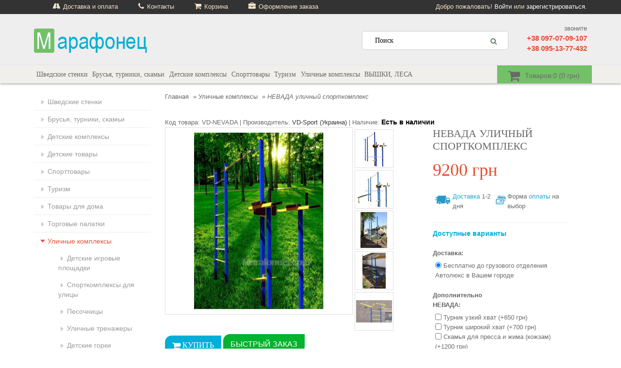

--- FILE ---
content_type: text/html; charset=utf-8
request_url: https://marafonets.com/vd_nevada
body_size: 15427
content:
<!DOCTYPE html>
<html dir="ltr" lang="ru">
    <head>
        <meta charset="UTF-8" />
        <meta name="viewport" content="width=device-width,initial-scale=1.0" />
        <title>Купить НЕВАДА уличный спорткомплекс | marafonets.com</title>
        <base href="https://marafonets.com/" />
                <meta name="description" content="Купить Уличные комплексы✅ Купить НЕВАДА уличный спорткомплекс ✅. ⭐️Широкий ассортимент ⭐️ Высокое качество⭐️ ✈️ Доставка по Украине" />
                        <meta name="keywords" content="уличный тренажер Невада, шведская стенка для улицы, уличный спортивный комплекс, уличные шведские стенки и турники, уличные турники, турники для улицы, шведская стенка с турником для улицы" />
                        <link href="https://marafonets.com/image/data/ikon.png" rel="icon" />
                        <link href="https://marafonets.com/vd_nevada" rel="canonical" />
        
        <meta property="og:title" content="Купить НЕВАДА уличный спорткомплекс | marafonets.com" />
        <meta property="og:type" content="website" />
        <meta property="og:url" content="https://marafonets.com/vd_nevada" />
        <meta property="og:image" content="https://marafonets.com/image/data/logo.png" />
        <meta property="og:site_name" content="Марафонец" />


		<meta name="robots" content="index,follow">
        <link rel="alternate" hreflang="ru" href="https://marafonets.com/vd_nevada" />

        <link rel="stylesheet" type="text/css" href="catalog/view/theme/crypto/stylesheet/stylesheet.css" />
		<link rel="stylesheet" type="text/css" href="catalog/view/theme/default/stylesheet/fast_order.css" />
        <link rel="stylesheet" type="text/css" href="catalog/view/theme/crypto/stylesheet/font-awesome.min.css" />
        <link rel="stylesheet" type="text/css" href="catalog/view/theme/crypto/stylesheet/responsive.css" />
        <link rel="stylesheet" type="text/css" href="catalog/view/theme/crypto/stylesheet/cloud-zoom.css" />
		<meta name='yandex-verification' content='667d81b8eed4e94f' />
        <!-- google fonts -->
        <link rel="stylesheet" type="text/css" href="https://fonts.googleapis.com/css?family=BenchNine:300,400,700&subset=latin,latin-ext" />
        <style type="text/css">
            h1,  h2,  h3,  h4,  h5,  h6,  .button,  .htabs a,  .box-heading,  .mainmenu > li > a,  .product-info .price,  #menu #btn-mobile-toggle {
                font-family: Verdana;
            }
            body,  input,  select,  textarea,  .product-info .reward,  .product-info .discount,  .product-info .price-tax,  .special-price .price-old{
                font-family: Arial, Helvetica, sans-serif;
            }
        </style>
        <!-- google fonts /-->
                <link rel="stylesheet" type="text/css" href="catalog/view/javascript/jquery/colorbox/colorbox.css" media="screen" />
                <link rel="stylesheet" type="text/css" href="catalog/view/theme/default/stylesheet/popupcart.css" media="screen" />
                <link rel="stylesheet" type="text/css" href="catalog/view/theme/default/stylesheet/stylesheet-news.css" media="screen" />
                <script type="text/javascript" src="catalog/view/javascript/jquery/jquery-1.7.1.min.js"></script>
        <script type="text/javascript" src="catalog/view/javascript/jquery/ui/jquery-ui-1.8.16.custom.min.js"></script>
        <link rel="stylesheet" type="text/css" href="catalog/view/javascript/jquery/ui/themes/ui-lightness/jquery-ui-1.8.16.custom.css" />
        <script type="text/javascript" src="catalog/view/javascript/common.js"></script>
		
                <script type="text/javascript" src="catalog/view/javascript/jquery/tabs.js"></script>
                <script type="text/javascript" src="catalog/view/javascript/jquery/colorbox/jquery.colorbox-min.js"></script>
                <script type="text/javascript" src="catalog/view/javascript/jquery/jquery.cycle.js"></script>
                <script type="text/javascript" src="catalog/view/javascript/popupcart.js"></script>
                

        <!--[if lte IE 8]>
        <link rel="stylesheet" type="text/css" href="catalog/view/theme/crypto/stylesheet/ie.css" />
        <![endif]-->

                <style type="text/css">
            /* Header Background Color */

              #header {
                background-color:#FFFFFF;}
            .box-heading span,h1 span{border-color:#FFFFFF;}
            .color-red .pagination .links b, .color-red .pagination .links a:hover{background-color:#FFFFFF;
            }
                 
            /*Top Header Border Color */
              #header #topbar, .color-red #topbar .links a, #topbar .wrapper {
                border-color:#333333;
            }
                 
            /*Currency Font Color */
                
            /*Currency Hover Font Color*/
                
            /*Header Links Color*/
                 
            /*Header Links Hover Color*/
                 
            /*Header Text Color*/
                 
            /*Shopping Cart Color*/
                 
            /*Menu Home Button Color*/
                 
            /*Menu Home Icon Color*/
                 
            /*Menu Background Color*/
              .mainmenu,#menu {
                background:#f1efec;
                ?>;
            }
                 
            /*Menu Top Text Color*/
                
            /*Menu Top Text Hover Color*/
            
            /*Menu Top Text Background Hover Color*/
             
            /*Menu Dropdown Text Color*/
              .menu > ul > li > div > ul > li > a {
                color:#000000;
            }
                
            /*Menu Dropdown Text Hover Color*/
                 
            /*Menu Dropdown Background Color*/
             
            /*Menu Dropdown Background Hover Color*/
              .menu > ul > li ul > li > a:hover {
                    background:#000000;
            }
                
            /*Search Background Color*/
            
            /*Search Text Color*/
              #header #search input {
                color:#000000;
            }
            ::-webkit-input-placeholder {
                color:#000000;
            }
            ::-moz-placeholder {
                color:#000000;
            } /* firefox 19+ */
            :-ms-input-placeholder {
                color:#000000;
            } /* ie */
            input:-moz-placeholder {
                color:#000000;
            }
                
            /*Search Icon Color*/
              #toppanel #search .button-search {
                color:#548063;
            }
                
            /*Footer Background Color*/
                
            /*Footer Heading Color*/
                 
            /*Footer Text Color*/
                
            /*Footer Text Hover Color*/
                
            /*Powered Background Color*/
                 
            /*Powered Text Color*/
                 
            /*Powered Link Color*/
                
            /*Powered Link Hover Color*/
                
            /*Body Text Color*/
                 
            /*Heading Text Color*/
                
            /*Breadcrumb Background Color*/
                
            /*Breadcrumb Link Color*/
                
            /*Breadcrumb Link Hover Color*/
                
            /*Product Border Color*/
                 
            /*Product Title Color*/
                
            /*Product Title Hover Color*/
                
            /*Product Price Color*/
                
            /*Product Old-Price Color*/
                 
            
            /*Add To Wishlist Color*/
              .add_to_wishlist {
                border-color:transparent  transparent #E44D2E;
            }
                 
            /*Add To Wishlist Text Color*/
                 
            /*Add To Compare Color*/
                 
            /*Add To Compare Text Color*/
                 
            /*Add To Cart Color*/
                 
            /*Add To Cart Text Color*/
                 
            /*Discount Ribbon Color*/
                 
            /*Discount Ribbon Text Color*/
                 
            /*Category Text Color*/
                 
            /*Category Text Hover Color*/
                 
            /*Category Active Color*/
                 


            /*Default Button Background Color*/
              .color-red .button.highlight, .color-red .buttons .button {
                background-color:#03AFD6;
            }
                 
            /*Default Button Text Color*/
                 
            /*Default Button Background Hover Color*/
              .color-red .button.highlight:hover, .color-red .buttons .button:hover {
                    background-color:#037892;
            }
                 
            /*Default Button Text Hover Color*/
                 
            /*Active Tab Backgound Color*/
                 
            /*Active Tab Text Color*/
                 
            /*Secondary Tab Backgound Color*/
                
            /*Secondary Tab Text Color*/
                
            /*Tab Content Background Color*/
                 
            /*Sidebar Menu Backgound Color*/
                 
            /*Category Title Background Color*/
              #column-left .box .categ, #column-right .box .categ {
                background:#558064;
            }
                
            /*Category Title Text Color*/
                 
            /*Account Title Background Color*/
              #column-left .box .accu, #column-right .box .accu {
                background:#558064;
            }
                
            /*Account Title Text Color*/
                 
            /*Affiliate Title Background Color*/
              #column-left .box .affili, #column-right .box .affili {
                background:#558064;
            }
                
            /*Affiliate Title Text Color*/
                
            /*Information Title Background Color*/
             
            /*Information Title Text Color*/
                 
            /*Featured Title Background Color*/
              #column-left .box .featr, #column-right .box .featr {
                background:#558064;
            }
               
            /*Featured Title Text Color*/
                 
            /*Latest Title Background Color*/
              #column-left .box .lates, #column-right .box .lates {
                background:#558064;
            }
               
            /*Latest Title Text Color*/
                 
            /*Bestseller Title Background Color*/
              #column-left .box .bestsell, #column-right .box .bestsell {
                background:#558064;
            }
                 
            /*Bestseller Title Text Color*/
                 
            /*Special Title Background Color*/
              #column-left .box .speia, #column-right .box .speia {
                background:#558064;
            }
                
            /*Special Title Text Color*/
               
            /*Custom Footer Background Color*/
                
            /*Custom Footer Icon Color*/
                 
            /*Custom Footer Text Color*/
                    </style>
                                <style type="text/css">
            .hover_fly_time,.count_holder_small{ display:none; visibility:hidden;}
        </style>
          
                <style type="text/css">
            .saveribbon{ display:none; visibility:hidden;}
        </style>
                		
        		<script>
  (function(i,s,o,g,r,a,m){i['GoogleAnalyticsObject']=r;i[r]=i[r]||function(){
  (i[r].q=i[r].q||[]).push(arguments)},i[r].l=1*new Date();a=s.createElement(o),
  m=s.getElementsByTagName(o)[0];a.async=1;a.src=g;m.parentNode.insertBefore(a,m)
  })(window,document,'script','//www.google-analytics.com/analytics.js','ga');

  ga('create', 'UA-74640240-1', 'auto');
  ga('send', 'pageview');

</script>
	
    </head>
    <body class="color-red">
        <div id="header" class="hwidt">
            <div id="topbar">
                <div class="wrapper clearafter">                      <div class="links"> <a href="dostavka-i-oplata/" id="wishlist-total"><i class="icon-road" style="margin-right:6px; font-size:15px;"></i>Доставка и оплата</a> <a href="contact-us/" ><i class="icon-phone" style="margin-right:6px;font-size:15px;"></i>Контакты</a> <a href="https://marafonets.com/order/" ><i class="icon-shopping-cart" style="margin-right:6px;font-size:15px;"></i>Корзина</a> <a href="https://marafonets.com/order/" ><i class="icon-briefcase" style="margin-right:6px;font-size:15px;"></i>Оформление заказа</a> </div>
                    <div id="welcome">
                                                Добро пожаловать! <a href="https://marafonets.com/login/">Войти</a> или <a href="https://marafonets.com/register/">зарегистрироваться</a>.                                            </div>
                </div>
            </div>
            <div id="toppanel" itemscope itemtype="http://schema.org/Organization">
                <div class="wrapper clearafter">
                                                                    <div id="logo"><a itemprop="url" href="https://marafonets.com/"><img itemprop="logo" src="https://marafonets.com/image/data/logo.png" title="Марафонец интернет-магазин " alt="Марафонец интернет-магазин " itemprop="logo" /></a></div>
                                                                <div id="cart">
  <div class="heading">

    
    <a>   <i class="icon-shopping-cart"  style="font-size:27px; vertical-align:middle; margin-right:10px; line-height:44px;"></i><span id="cart-total">Товаров:0 (0 грн)</span></a></div>
  <div class="content">
    <div class="inner" >
	    <div class="empty">Ваша корзина пуста!</div>
    	</div>
  </div>
</div>					<div class="top-cont">
						<span>звоните</span>
						<span class="phone" itemprop="telephone"><a href="tel:+38097-07-09-107">+38 097-07-09-107</a></span>
						<span class="phone" itemprop="telephone"><a href="tel:095-13-77-432">+38 095-13-77-432</a></span>
                        <span itemprop="email" style="display: none;"><a href="/cdn-cgi/l/email-protection" class="__cf_email__" data-cfemail="c4a9a5b6a5a2abaa84a1a9a5ada8eab1a5">[email&#160;protected]</a></span>
					</div>
                    <div id="search">
                        <div id="search-inner">
                            <div class="button-search icon-search"></div>
                            <input type="text" name="search" placeholder="Поиск" value="" />
                        </div>
                    </div>
                </div>
            </div>
                        <div id="menu">

                <div class="wrapper" style="height: 100%;">
                    <nav role="navigation" class="nav__2 hidden-md hidden-sm">
                        <ul itemscope itemtype="http://www.schema.org/SiteNavigationElement">
                            
                            <li class="page_item page-item-15 drop__bot">
                                <a itemprop="url" href="https://marafonets.com/kupit_shvedskuyu_stenku/"><span itemprop="name">Шведские стенки</span></a>

                                                                <ul class="dropdown">
                                    
                                                                                                            
                                    <li class="page_item page-item-137">
                                        <a href="https://marafonets.com/kupit_shvedskuyu_stenku/konstruktor/">Шведские стенки конструктор</a>
                                    </li>

                                                                                                            
                                    <li class="page_item page-item-137">
                                        <a href="https://marafonets.com/kupit_shvedskuyu_stenku/shvedskie_stenki_metall/">Металлические шведские стенки </a>
                                    </li>

                                                                                                            
                                    <li class="page_item page-item-137">
                                        <a href="https://marafonets.com/kupit_shvedskuyu_stenku/shvedskie_stenki_dla_semyi/">Для всей семьи</a>
                                    </li>

                                                                                                            
                                    <li class="page_item page-item-137">
                                        <a href="https://marafonets.com/kupit_shvedskuyu_stenku/dla_detey/">Для детей</a>
                                    </li>

                                                                                                            
                                    <li class="page_item page-item-137">
                                        <a href="https://marafonets.com/kupit_shvedskuyu_stenku/dlya_vzroslih/">Для взрослых</a>
                                    </li>

                                                                                                            
                                    <li class="page_item page-item-137">
                                        <a href="https://marafonets.com/kupit_shvedskuyu_stenku/shvedskie_stenki_derevyannie/">Деревянные шведские стенки </a>
                                    </li>

                                                                        
                                    
                                                                                                            
                                    <li class="page_item page-item-137">
                                        <a href="https://marafonets.com/kupit_shvedskuyu_stenku/sportugolki/">Спортивные уголки</a>
                                    </li>

                                                                                                            
                                    <li class="page_item page-item-137">
                                        <a href="https://marafonets.com/kupit_shvedskuyu_stenku/gladiatorskie_setki/">Гладиаторские сетки</a>
                                    </li>

                                                                                                            
                                    <li class="page_item page-item-137">
                                        <a href="https://marafonets.com/kupit_shvedskuyu_stenku/navesnie_elementi/">Навесные элементы</a>
                                    </li>

                                                                                                            
                                    <li class="page_item page-item-137">
                                        <a href="https://marafonets.com/kupit_shvedskuyu_stenku/navesnye-turniki-i-brusya/">Навесные турники и брусья</a>
                                    </li>

                                                                                                            
                                    <li class="page_item page-item-137">
                                        <a href="https://marafonets.com/kupit_shvedskuyu_stenku/mat_sportivniy/">Спортивные маты</a>
                                    </li>

                                                                                                                                                
                                                                    </ul>
                                
                            </li>

                            
                            <li class="page_item page-item-15 drop__bot">
                                <a itemprop="url" href="https://marafonets.com/brusya_turniki/"><span itemprop="name">Брусья, турники, скамьи</span></a>

                                                                <ul class="dropdown">
                                    
                                                                                                            
                                    <li class="page_item page-item-137">
                                        <a href="https://marafonets.com/brusya_turniki/brusya-nastennye-dlya-doma/">Брусья настенные для дома</a>
                                    </li>

                                                                                                            
                                    <li class="page_item page-item-137">
                                        <a href="https://marafonets.com/brusya_turniki/turniki-i-brusya-dlya-doma/">Турники и брусья для дома</a>
                                    </li>

                                                                                                            
                                    <li class="page_item page-item-137">
                                        <a href="https://marafonets.com/brusya_turniki/turniki-dlya-doma/">Турники для дома</a>
                                    </li>

                                                                                                            
                                    <li class="page_item page-item-137">
                                        <a href="https://marafonets.com/brusya_turniki/bench-fitness/">Скамьи для пресса и жима</a>
                                    </li>

                                                                                                            
                                    <li class="page_item page-item-137">
                                        <a href="https://marafonets.com/brusya_turniki/turniki-i-brusya-dlya-ulicy/">Турники и брусья для улицы</a>
                                    </li>

                                                                        
                                                                    </ul>
                                
                            </li>

                            
                            <li class="page_item page-item-15 drop__bot">
                                <a itemprop="url" href="https://marafonets.com/detskie-sportivnye-kompleksy/"><span itemprop="name">Детские комплексы</span></a>

                                                                <ul class="dropdown">
                                    
                                                                                                            
                                    <li class="page_item page-item-137">
                                        <a href="https://marafonets.com/detskie-sportivnye-kompleksy/dsk_metall/">Металлические детские спортивные комплексы</a>
                                    </li>

                                                                                                            
                                    <li class="page_item page-item-137">
                                        <a href="https://marafonets.com/detskie-sportivnye-kompleksy/dsk_derevo/">Деревянные детские спортивные комплексы</a>
                                    </li>

                                                                        
                                                                    </ul>
                                
                            </li>

                            
                            <li class="page_item page-item-15 drop__bot">
                                <a itemprop="url" href="https://marafonets.com/sporttovary/"><span itemprop="name">Спорттовары</span></a>

                                                                <ul class="dropdown">
                                    
                                                                                                            
                                    <li class="page_item page-item-137">
                                        <a href="https://marafonets.com/sporttovary/basketbolnye-kolca-i-shchity/">Баскетбольные кольца и щиты</a>
                                    </li>

                                                                                                            
                                    <li class="page_item page-item-137">
                                        <a href="https://marafonets.com/sporttovary/meshki-bokserskie/">Мешки боксерские</a>
                                    </li>

                                                                                                            
                                    <li class="page_item page-item-137">
                                        <a href="https://marafonets.com/sporttovary/tenisniy_stol/">Теннисные столы</a>
                                    </li>

                                                                                                            
                                    <li class="page_item page-item-137">
                                        <a href="https://marafonets.com/sporttovary/tovary_dla_fitnes/">Товары для фитнеса</a>
                                    </li>

                                                                        
                                                                    </ul>
                                
                            </li>

                            
                            <li class="page_item page-item-15 drop__bot">
                                <a itemprop="url" href="https://marafonets.com/turizm/"><span itemprop="name">Туризм</span></a>

                                                                <ul class="dropdown">
                                    
                                                                                                            
                                    <li class="page_item page-item-137">
                                        <a href="https://marafonets.com/turizm/palatki/">Туристические палатки</a>
                                    </li>

                                                                                                            
                                    <li class="page_item page-item-137">
                                        <a href="https://marafonets.com/turizm/kemping_tent_1_2/">1-2 местные палатки</a>
                                    </li>

                                                                                                            
                                    <li class="page_item page-item-137">
                                        <a href="https://marafonets.com/turizm/kemping_tent_3_4/">3-4 местные палатки</a>
                                    </li>

                                                                                                            
                                    <li class="page_item page-item-137">
                                        <a href="https://marafonets.com/turizm/kemping_tent_5_6/">5-6 местные палатки</a>
                                    </li>

                                                                                                            
                                    <li class="page_item page-item-137">
                                        <a href="https://marafonets.com/turizm/tent/">Тенты, шатры, беседки</a>
                                    </li>

                                                                                                            
                                    <li class="page_item page-item-137">
                                        <a href="https://marafonets.com/turizm/kamping/">Кемпинговая мебель и сопутствующие товары</a>
                                    </li>

                                                                        
                                                                    </ul>
                                
                            </li>

                            
                            <li class="page_item page-item-15 drop__bot">
                                <a itemprop="url" href="https://marafonets.com/street/"><span itemprop="name">Уличные комплексы</span></a>

                                                                <ul class="dropdown">
                                    
                                                                                                            
                                    <li class="page_item page-item-137">
                                        <a href="https://marafonets.com/street/igrovie/">Детские игровые площадки</a>
                                    </li>

                                                                                                            
                                    <li class="page_item page-item-137">
                                        <a href="https://marafonets.com/street/sportivnie_kompleksy/">Спорткомплексы для улицы</a>
                                    </li>

                                                                                                            
                                    <li class="page_item page-item-137">
                                        <a href="https://marafonets.com/street/pesotchnitci/">Песочницы</a>
                                    </li>

                                                                                                            
                                    <li class="page_item page-item-137">
                                        <a href="https://marafonets.com/street/simulators/">Уличные тренажеры</a>
                                    </li>

                                                                                                            
                                    <li class="page_item page-item-137">
                                        <a href="https://marafonets.com/street/gorki_detskie/">Детские горки</a>
                                    </li>

                                                                                                            
                                    <li class="page_item page-item-137">
                                        <a href="https://marafonets.com/street/garden_swing/">Садовые качели</a>
                                    </li>

                                                                        
                                                                    </ul>
                                
                            </li>

                            
                            <li class="page_item page-item-15 drop__bot">
                                <a itemprop="url" href="https://marafonets.com/vyshki_lesa/"><span itemprop="name">ВЫШКИ, ЛЕСА</span></a>

                                                                <ul class="dropdown">
                                    
                                                                                                            
                                    <li class="page_item page-item-137">
                                        <a href="https://marafonets.com/vyshki_lesa/tower_build_1_7_0_8/">Вышка Тура 1,7*0,8</a>
                                    </li>

                                                                                                            
                                    <li class="page_item page-item-137">
                                        <a href="https://marafonets.com/vyshki_lesa/tower_2_12/">Вышка тура  2*1,2</a>
                                    </li>

                                                                                                            
                                    <li class="page_item page-item-137">
                                        <a href="https://marafonets.com/vyshki_lesa/vyshka-tura-22/">Вышка Тура 2*2</a>
                                    </li>

                                                                                                            
                                    <li class="page_item page-item-137">
                                        <a href="https://marafonets.com/vyshki_lesa/accessories_tower/">Комплектующие к Вышке-туре</a>
                                    </li>

                                                                                                            
                                    <li class="page_item page-item-137">
                                        <a href="https://marafonets.com/vyshki_lesa/scaffolding/">Леса строительные</a>
                                    </li>

                                                                        
                                                                    </ul>
                                
                            </li>

                                                    </ul>
                    </nav>
                </div>

            </div>

            <style>

                #menu{
                    height: 37px;
                }

                .nav__2 a {
                    text-decoration: none;
                }

                .nav__2 {
                    font-family: monospace;

                    height: 100%;
                }

                .drop__bot ul li:hover{
                    background-color: #047d98;


                }

                .drop__bot ul li:hover > a{
                    color: #fff !important;
                    transition: 0.3s all;

                }

                .nav__2  ul {

                    list-style: none;
                    margin: 0;
                    padding-left: 0;

                    display: flex;
                    align-items: center;
                    height: 100%;
                }

                .nav__2  li {
                    color: #fff;
                    display: block;
                    float: left;
                    padding-left: 0.3rem;
                    padding-right: 0.3rem;
                    padding-top: 0;
                    padding-bottom: 0;
                    height: 100%;
                    position: relative;
                    text-decoration: none;
                    transition-duration: 0.5s;
                    font-family: Verdana;
                    font-weight: 400;
                }

                .nav__2 li a {
                    font-size: 14px;
                    color: #696969;
                    line-height: 14px;
                    font-family: Verdana;
                    display: flex;
                    align-items: center;
                    height: 100%;
                }

                .nav__2 li:hover {
                    cursor: pointer;
                    background: #03afd6;
                    transition: 0.3s all;
                    color: #fff;
                }

                .nav__2 li:hover > a span {
                    color: #fff;
                }

                .nav__2 ul li ul {

                    visibility: hidden;
                    opacity: 0;
                    min-width: 5rem;
                    position: absolute;
                    transition: all 0.5s ease;
                    left: 0;
                    display: block;
                }

                .nav__2 ul li:hover > ul,
                .nav__2 ul li ul:hover {
                    visibility: visible;
                    opacity: 1;

                    z-index: 999;
                    background: #03afd6;
                    transition: 0.3s all;
                }

                .nav__2 ul li ul li:hover > ul,
                .nav__2 ul li ul li ul:hover {
                    visibility: visible;
                    opacity: 1;
                    display: block;
                    z-index: 999;
                    background: #fff;

                    left: 350px;
                    position: absolute;
                    top: -44px;

                    padding-top: 0;

                    transition: 0.3s all;
                }


                .nav__2   ul li ul li {
                    clear: both;
                    width: 339px;

                    background: #03afd6;
                    border-bottom: 1px solid #fff;
                }

                .nav__2   ul li ul li a{
                    color: #fff;
                }
            </style>
            
            <!-- Begin menu-mobile //-->
                        <div id="menu-mobile">
                <div id="menu-mobile-nav">
                    <ul>
                                                <li><a href="https://marafonets.com/kupit_shvedskuyu_stenku/">Шведские стенки</a> </li>
                                                <li><a href="https://marafonets.com/brusya_turniki/">Брусья, турники, скамьи</a> </li>
                                                <li><a href="https://marafonets.com/detskie-sportivnye-kompleksy/">Детские комплексы</a> </li>
                                                <li><a href="https://marafonets.com/sporttovary/">Спорттовары</a> </li>
                                                <li><a href="https://marafonets.com/turizm/">Туризм</a> </li>
                                                <li><a href="https://marafonets.com/street/">Уличные комплексы</a> </li>
                                                <li><a href="https://marafonets.com/vyshki_lesa/">ВЫШКИ, ЛЕСА</a> </li>
                                            </ul>
                </div>
            </div>
                        <!-- End menu-mobile //--> 

        </div>
              <div id="notification-fixed">
            <div id="notification"></div>
        </div>
        <div id="container">
            <div id="container-inner" class="wrapper clearafter">
                <script data-cfasync="false" src="/cdn-cgi/scripts/5c5dd728/cloudflare-static/email-decode.min.js"></script><script type="text/javascript" src="catalog/view/javascript/fast_order.js"></script>
<div id="column-left">
    <div class="box">
  <div class="box-heading categ"><span>Категории</span></div>
  <div class="box-content">
    <ul class="box-category treemenu">
            <li>
                <a href="https://marafonets.com/kupit_shvedskuyu_stenku/"><span>Шведские стенки</span></a>
                        <ul>
                    <li>
                        <a href="https://marafonets.com/kupit_shvedskuyu_stenku/konstruktor/"><span>Шведские стенки конструктор</span></a>
                      </li>
                    <li>
                        <a href="https://marafonets.com/kupit_shvedskuyu_stenku/shvedskie_stenki_metall/"><span>Металлические шведские стенки </span></a>
                      </li>
                    <li>
                        <a href="https://marafonets.com/kupit_shvedskuyu_stenku/shvedskie_stenki_dla_semyi/"><span>Для всей семьи</span></a>
                      </li>
                    <li>
                        <a href="https://marafonets.com/kupit_shvedskuyu_stenku/dla_detey/"><span>Для детей</span></a>
                      </li>
                    <li>
                        <a href="https://marafonets.com/kupit_shvedskuyu_stenku/dlya_vzroslih/"><span>Для взрослых</span></a>
                      </li>
                    <li>
                        <a href="https://marafonets.com/kupit_shvedskuyu_stenku/shvedskie_stenki_derevyannie/"><span>Деревянные шведские стенки </span></a>
                      </li>
                    <li>
                        <a href="https://marafonets.com/kupit_shvedskuyu_stenku/sportugolki/"><span>Спортивные уголки</span></a>
                      </li>
                    <li>
                        <a href="https://marafonets.com/kupit_shvedskuyu_stenku/gladiatorskie_setki/"><span>Гладиаторские сетки</span></a>
                      </li>
                    <li>
                        <a href="https://marafonets.com/kupit_shvedskuyu_stenku/navesnie_elementi/"><span>Навесные элементы</span></a>
                      </li>
                    <li>
                        <a href="https://marafonets.com/kupit_shvedskuyu_stenku/navesnye-turniki-i-brusya/"><span>Навесные турники и брусья</span></a>
                      </li>
                    <li>
                        <a href="https://marafonets.com/kupit_shvedskuyu_stenku/mat_sportivniy/"><span>Спортивные маты</span></a>
                      </li>
                  </ul>
              </li>
            <li>
                <a href="https://marafonets.com/brusya_turniki/"><span>Брусья, турники, скамьи</span></a>
                        <ul>
                    <li>
                        <a href="https://marafonets.com/brusya_turniki/brusya-nastennye-dlya-doma/"><span>Брусья настенные для дома</span></a>
                      </li>
                    <li>
                        <a href="https://marafonets.com/brusya_turniki/turniki-i-brusya-dlya-doma/"><span>Турники и брусья для дома</span></a>
                      </li>
                    <li>
                        <a href="https://marafonets.com/brusya_turniki/turniki-dlya-doma/"><span>Турники для дома</span></a>
                      </li>
                    <li>
                        <a href="https://marafonets.com/brusya_turniki/bench-fitness/"><span>Скамьи для пресса и жима</span></a>
                      </li>
                    <li>
                        <a href="https://marafonets.com/brusya_turniki/turniki-i-brusya-dlya-ulicy/"><span>Турники и брусья для улицы</span></a>
                      </li>
                  </ul>
              </li>
            <li>
                <a href="https://marafonets.com/detskie-sportivnye-kompleksy/"><span>Детские комплексы</span></a>
                        <ul>
                    <li>
                        <a href="https://marafonets.com/detskie-sportivnye-kompleksy/dsk_metall/"><span>Металлические детские спортивные комплексы</span></a>
                      </li>
                    <li>
                        <a href="https://marafonets.com/detskie-sportivnye-kompleksy/dsk_derevo/"><span>Деревянные детские спортивные комплексы</span></a>
                      </li>
                  </ul>
              </li>
            <li>
                <a href="https://marafonets.com/detskie_tovary/"><span>Детские товары</span></a>
                        <ul>
                    <li>
                        <a href="https://marafonets.com/detskie_tovary/frameless_furniture/"><span>Бескаркасная мебель</span></a>
                      </li>
                    <li>
                        <a href="https://marafonets.com/detskie_tovary/detskaya_mebel/"><span>Детская мебель</span></a>
                      </li>
                    <li>
                        <a href="https://marafonets.com/detskie_tovary/sanki/"><span>Санки</span></a>
                      </li>
                  </ul>
              </li>
            <li>
                <a href="https://marafonets.com/sporttovary/"><span>Спорттовары</span></a>
                        <ul>
                    <li>
                        <a href="https://marafonets.com/sporttovary/basketbolnye-kolca-i-shchity/"><span>Баскетбольные кольца и щиты</span></a>
                      </li>
                    <li>
                        <a href="https://marafonets.com/sporttovary/meshki-bokserskie/"><span>Мешки боксерские</span></a>
                      </li>
                    <li>
                        <a href="https://marafonets.com/sporttovary/tenisniy_stol/"><span>Теннисные столы</span></a>
                      </li>
                    <li>
                        <a href="https://marafonets.com/sporttovary/tovary_dla_fitnes/"><span>Товары для фитнеса</span></a>
                      </li>
                  </ul>
              </li>
            <li>
                <a href="https://marafonets.com/turizm/"><span>Туризм</span></a>
                        <ul>
                    <li>
                        <a href="https://marafonets.com/turizm/palatki/"><span>Туристические палатки</span></a>
                      </li>
                    <li>
                        <a href="https://marafonets.com/turizm/kemping_tent_1_2/"><span>1-2 местные палатки</span></a>
                      </li>
                    <li>
                        <a href="https://marafonets.com/turizm/kemping_tent_3_4/"><span>3-4 местные палатки</span></a>
                      </li>
                    <li>
                        <a href="https://marafonets.com/turizm/kemping_tent_5_6/"><span>5-6 местные палатки</span></a>
                      </li>
                    <li>
                        <a href="https://marafonets.com/turizm/tent/"><span>Тенты, шатры, беседки</span></a>
                      </li>
                    <li>
                        <a href="https://marafonets.com/turizm/kamping/"><span>Кемпинговая мебель и сопутствующие товары</span></a>
                      </li>
                  </ul>
              </li>
            <li>
                <a href="https://marafonets.com/tovary_dla_doma/"><span>Товары для дома</span></a>
                      </li>
            <li>
                <a href="https://marafonets.com/g1167450-palatki-tenty-shatry/"><span>Торговые палатки</span></a>
                      </li>
            <li>
                <a href="https://marafonets.com/street/" class="active"><span>Уличные комплексы</span></a>
                        <ul>
                    <li>
                        <a href="https://marafonets.com/street/igrovie/"><span>Детские игровые площадки</span></a>
                      </li>
                    <li>
                        <a href="https://marafonets.com/street/sportivnie_kompleksy/"><span>Спорткомплексы для улицы</span></a>
                      </li>
                    <li>
                        <a href="https://marafonets.com/street/pesotchnitci/"><span>Песочницы</span></a>
                      </li>
                    <li>
                        <a href="https://marafonets.com/street/simulators/"><span>Уличные тренажеры</span></a>
                      </li>
                    <li>
                        <a href="https://marafonets.com/street/gorki_detskie/"><span>Детские горки</span></a>
                      </li>
                    <li>
                        <a href="https://marafonets.com/street/garden_swing/"><span>Садовые качели</span></a>
                      </li>
                  </ul>
              </li>
            <li>
                <a href="https://marafonets.com/vyshki_lesa/"><span>ВЫШКИ, ЛЕСА</span></a>
                        <ul>
                    <li>
                        <a href="https://marafonets.com/vyshki_lesa/tower_build_1_7_0_8/"><span>Вышка Тура 1,7*0,8</span></a>
                      </li>
                    <li>
                        <a href="https://marafonets.com/vyshki_lesa/tower_2_12/"><span>Вышка тура  2*1,2</span></a>
                      </li>
                    <li>
                        <a href="https://marafonets.com/vyshki_lesa/vyshka-tura-22/"><span>Вышка Тура 2*2</span></a>
                      </li>
                    <li>
                        <a href="https://marafonets.com/vyshki_lesa/accessories_tower/"><span>Комплектующие к Вышке-туре</span></a>
                      </li>
                    <li>
                        <a href="https://marafonets.com/vyshki_lesa/scaffolding/"><span>Леса строительные</span></a>
                      </li>
                  </ul>
              </li>
          </ul>
  </div>
</div>
    <div id="banner0" class="banner">
      <div><a href="https://marafonets.com/vd_kinder_color"><img src="https://marafonets.com/image/cache/data/1vdsport/kinder/kinder_white-182x220.jpg" alt="Выгодная плокупка" title="Выгодная плокупка" /></a></div>
    </div>
<script type="text/javascript"><!--
$(document).ready(function() {
	$('#banner0 div:first-child').css('display', 'block');
});

var banner = function() {
	$('#banner0').cycle({
		before: function(current, next) {
			$(next).parent().height($(next).outerHeight());
		}
	});
}

setTimeout(banner, 2000);
//--></script>    <div id="banner1" class="banner">
      <div><a href="https://marafonets.com/turizm/"><img src="https://marafonets.com/image/cache/data/banners/tovtur-182x182.jpg" alt="Товары для отдыха и туризма" title="Товары для отдыха и туризма" /></a></div>
        <div><a href="https://marafonets.com/street/"><img src="https://marafonets.com/image/cache/data/banners/bolshoy_baner_12-182x182.jpg" alt="Уличные тренажеры" title="Уличные тренажеры" /></a></div>
        <div><a href="https://marafonets.com/kupit_shvedskuyu_stenku/"><img src="https://marafonets.com/image/cache/data/banners/shvedstenki-182x182.jpg" alt="Шведские стенки" title="Шведские стенки" /></a></div>
    </div>
<script type="text/javascript"><!--
$(document).ready(function() {
	$('#banner1 div:first-child').css('display', 'block');
});

var banner = function() {
	$('#banner1').cycle({
		before: function(current, next) {
			$(next).parent().height($(next).outerHeight());
		}
	});
}

setTimeout(banner, 2000);
//--></script>    <div id="banner2" class="banner">
      <div><a href="https://marafonets.com/street/pesotchnitci/"><img src="https://marafonets.com/image/cache/data/banners/malenkie_baner4-182x182.jpg" alt="Песочницы" title="Песочницы" /></a></div>
        <div><a href="https://marafonets.com/vyshki_lesa/"><img src="https://marafonets.com/image/cache/data/banners/malenkie_baner13-182x182.jpg" alt="Вышки туры, строительные леса" title="Вышки туры, строительные леса" /></a></div>
        <div><a href="https://marafonets.com/sporttovary/boks/"><img src="https://marafonets.com/image/cache/data/banners/baner2-182x182.jpg" alt="Бокс, единоборства " title="Бокс, единоборства " /></a></div>
    </div>
<script type="text/javascript"><!--
$(document).ready(function() {
	$('#banner2 div:first-child').css('display', 'block');
});

var banner = function() {
	$('#banner2').cycle({
		before: function(current, next) {
			$(next).parent().height($(next).outerHeight());
		}
	});
}

setTimeout(banner, 2000);
//--></script>    <div id="banner3" class="banner">
      <div><a href="https://marafonets.com/kupit_shvedskuyu_stenku/mat_sportivniy/"><img src="https://marafonets.com/image/cache/data/banners/mat-182x182.jpg" alt="Спортивные маты" title="Спортивные маты" /></a></div>
        <div><a href="https://marafonets.com/brusya_turniki/"><img src="https://marafonets.com/image/cache/data/banners/turnik-182x182.jpg" alt="Турники и брусья" title="Турники и брусья" /></a></div>
        <div><a href="https://marafonets.com/sporttovary/tenisniy_stol/"><img src="https://marafonets.com/image/cache/data/banners/baner1-182x182.jpg" alt="Теннисные столы" title="Теннисные столы" /></a></div>
    </div>
<script type="text/javascript"><!--
$(document).ready(function() {
	$('#banner3 div:first-child').css('display', 'block');
});

var banner = function() {
	$('#banner3').cycle({
		before: function(current, next) {
			$(next).parent().height($(next).outerHeight());
		}
	});
}

setTimeout(banner, 2000);
//--></script>  </div>
 
<div id="content">
  <div id="breadcrumb" itemscope itemtype="https://schema.org/BreadcrumbList">
                    <div style="display:inline-block"
         itemprop="itemListElement" itemscope itemtype="https://schema.org/ListItem">
      <a href="https://marafonets.com/" itemprop="item">
        <span itemprop="name">Главная</span>
        <meta itemprop="position" content="1">
      </a>
    </div>
             &raquo;     <div style="display:inline-block"
         itemprop="itemListElement" itemscope itemtype="https://schema.org/ListItem">
      <a href="https://marafonets.com/street/" itemprop="item">
        <span itemprop="name">Уличные комплексы</span>
        <meta itemprop="position" content="2">
      </a>
    </div>
             &raquo;     <div style="display:inline-block"
         itemprop="itemListElement" itemscope itemtype="https://schema.org/ListItem">
      <a href="https://marafonets.com/vd_nevada" itemprop="item">
        <span itemprop="name">НЕВАДА уличный спорткомплекс</span>
        <meta itemprop="position" content="3">
      </a>
    </div>
      </div>

  <div id="pop_back"></div>
<div id="popupcart" class="popupcart">
	  <div class="popupcart_content"></div>
</div>
<script type="text/javascript">
	$(function(){
		modPopupCart.init({"draggable":"0"});
	});
</script>  <div class="box" itemscope itemtype="http://schema.org/Product">
    <div class="product-info">



      <div itemprop="aggregateRating" itemscope itemtype="http://schema.org/AggregateRating" style="display: none;">
        Рейтинг <span itemprop="ratingValue">5</span>/5
        основан на <span itemprop="reviewCount">17</span> оценках
      </div>

      <div itemprop="review" itemscope itemtype="http://schema.org/Review" style="display: none;">
        <span itemprop="name">Спасибо за хороший сервис</span>
        от <span itemprop="author">Максим</span>,
        <meta itemprop="datePublished" content="2019-06-20">

        <div itemprop="reviewRating" itemscope itemtype="http://schema.org/Rating">
          <meta itemprop="worstRating" content = "4"> // Минимальная оценка
          <span itemprop="ratingValue">4.5</span>/ // Оценка пользователя
          <span itemprop="bestRating">5</span>звезд.  // Максимальная оценка оценка
        </div>
        <span itemprop="description">Спасибо за хороший сервис</span>
      </div>

            <div><span >Код товара:</span> <span class="" itemprop="sku" style="display: none;"> VD-NEVADA</span> VD-NEVADA |
			        <span itemprop="brand">Производитель:</span> <a style="color:#333" href="https://marafonets.com/vd-sport_ukraine">VD-Sport (Украина)</a> |
                                <span>Наличие:</span> <span class="" style="    font-weight: bold;
    color: #000;
    font-size: 14px;">Есть в наличии</span> </div>
            <div class="left" style="width: 522px;">
	   
                            <div class="image"><a href="https://marafonets.com/image/cache/data/1vdsport/trenager/nevada3-800x600.jpg" title="НЕВАДА уличный спорткомплекс" class="colorbox" rel="colorbox"><img src="https://marafonets.com/image/cache/data/1vdsport/trenager/nevada3-500x500.jpg" title="НЕВАДА уличный спорткомплекс" alt="НЕВАДА уличный спорткомплекс" id="image" itemprop="image"  /></a></div>
                  <div class="image-additional">
                <a href="https://marafonets.com/image/cache/data/ulitchnie/nevada-800x600.jpg" title="НЕВАДА уличный спорткомплекс" class="colorbox" rel="colorbox"><img src="https://marafonets.com/image/cache/data/ulitchnie/nevada-74x74.jpg" title="НЕВАДА уличный спорткомплекс" alt="НЕВАДА уличный спорткомплекс" itemprop="image"  /></a>
                <a href="https://marafonets.com/image/cache/data/ulitchnie/ul-vd6-800x600.jpg" title="НЕВАДА уличный спорткомплекс" class="colorbox" rel="colorbox"><img src="https://marafonets.com/image/cache/data/ulitchnie/ul-vd6-74x74.jpg" title="НЕВАДА уличный спорткомплекс" alt="НЕВАДА уличный спорткомплекс" itemprop="image"  /></a>
                <a href="https://marafonets.com/image/cache/data/ulitchnie/nevada2-800x600.jpg" title="НЕВАДА уличный спорткомплекс" class="colorbox" rel="colorbox"><img src="https://marafonets.com/image/cache/data/ulitchnie/nevada2-74x74.jpg" title="НЕВАДА уличный спорткомплекс" alt="НЕВАДА уличный спорткомплекс" itemprop="image"  /></a>
                <a href="https://marafonets.com/image/cache/data/ulitchnie/nevada4-800x600.jpg" title="НЕВАДА уличный спорткомплекс" class="colorbox" rel="colorbox"><img src="https://marafonets.com/image/cache/data/ulitchnie/nevada4-74x74.jpg" title="НЕВАДА уличный спорткомплекс" alt="НЕВАДА уличный спорткомплекс" itemprop="image"  /></a>
                <a href="https://marafonets.com/image/cache/data/ulitchnie/nevada_turn-800x600.jpg" title="НЕВАДА уличный спорткомплекс" class="colorbox" rel="colorbox"><img src="https://marafonets.com/image/cache/data/ulitchnie/nevada_turn-74x74.jpg" title="НЕВАДА уличный спорткомплекс" alt="НЕВАДА уличный спорткомплекс" itemprop="image"  /></a>
              </div>
              		 <div class="cart">
            <div> <i class="icon-shopping-cart prdadd" style="margin-top:22px;"></i>
              <input style="margin-top:10px;" type="button" value="Купить" id="button-cart" class="icon-cart-white button highlight" />
			  <a id="fast_order" class="button highlight fast_order button-green" style="margin-top:-10px;font-weight:normal;">Быстрый заказ</a>
				<div style="display:none">
          <div id="fast_order_form">       
            <input id="product_name" type="hidden" value="НЕВАДА уличный спорткомплекс">
            <input id="product_price" type="hidden" value="9200 грн">
            <div class="fast_order_center">НЕВАДА уличный спорткомплекс — ваш заказ</div>
           
            <div class="fast_order_right">
              <p><input type="text" id="customer_name" placeholder="Имя"/></p>
              <p><input type="text" id="customer_phone" placeholder="Телефон"/></p>
              
            </div>
            <div class="fast_order_center">
              <p id="fast_order_result">Пожалуйста, укажите ваше имя и телефон, чтобы мы могли связаться с вами</p>
              <button id="knopa_zakaza" class="button highlight button-green" style="font-weight:normal;"><span>Оформить заказ</span></button>
            </div>
          </div>
        </div>
            </div>
            <div> <a onclick="addToWishList('125');"><i class="icon-heart prdwi"></i>В закладки</a> <a onclick="addToCompare('125');"><i class="icon-bar-chart prdwi"></i>В сравнение</a> </div>
            
          </div>
      </div>
            <div class="right" style="margin-left: 552px;">
        <h1 itemprop="name">НЕВАДА уличный спорткомплекс</h1>
        
                <div itemprop="offers" itemscope itemtype="http://schema.org/Offer"  class="customprdblockfir">
          
			<meta itemprop="availability" content="http://schema.org/InStock" />
			<meta itemprop="priceCurrency" content="UAH" />
          <span itemprop="price" content="9200" style="display:none;">9200</span>
          <meta itemprop="priceValidUntil" content="2021-06-20">
          <a href="https://marafonets.com/vd_nevada" class="" itemprop="url" style="display: none;"></a>



                    <div class="price">
                        <div><span><span id="formated_price">9200 грн</span></span></div>
                                                          </div>
          		  <div>
		  <table class="dost-p">
				<tr>
					<td><img src="catalog/view/theme/crypto/img/shipping_fast.png" alt="Быстрая доставка"></td>
					<td><a style="color:#03AFD6" href="index.php?route=information/information&information_id=6" target="_blank">Доставка</a> 1-2 дня</td>
					<td><img src="catalog/view/theme/crypto/img/ic14.png" alt="Быстрая оплата"></td>
					<td>Форма <a style="color:#03AFD6" href="index.php?route=information/information&information_id=6" target="_blank">оплаты</a> на выбор</td>
				</tr>
			</table>
		  </div>
          <div class="description" style="display:none">
           <script>
		 $(document).ready( function() {
		  var elm = $('#htop');
				  function spin( vl ) {
					elm.val( parseInt( elm.val(), 10 ) + vl );
				  }

				  $('#increase').click( function() { spin( 1 );  } );
				  $('#decrease').click( function() { spin( -1 ); } );
		});
		</script>
            <input type="button" id="decrease" value="-" style="width:20px; margin-right:4px; text-indent:0px;" />
            <input type="text" name="quantity" id="htop" size="2" value="1" />
            <input type="button" id="increase" value="+" style="width:20px; text-indent:0px;"/>
            <input type="hidden" name="product_id" size="2" value="125" />
                      </div>
                              <div class="options">
            <p>Доступные варианты</p>
                                                <div id="option-328" class="option multi">
                            <strong >Доставка:</strong>
              <div>
                                <input type="radio" checked name="option[328]" value="326"  data-points="0" data-price_prefix="+" data-price="0.0000" id="option-value-326" />
                <label for="option-value-326">Бесплатно до грузового отделения Автолюкс в Вашем городе                                  </label>
                <br />
                              </div>
            </div>
                                                                                                                                                                        <div id="option-329" class="option multi">
                            <strong >Дополнительно НЕВАДА:</strong>
              <div>
                                <input type="checkbox" name="option[329][]" value="335"  data-points="0" data-price_prefix="+" data-price="650.0000" id="option-value-335" />
                <label for="option-value-335">Турник узкий хват                                    (+650 грн)
                                  </label>
                <br />
                                <input type="checkbox" name="option[329][]" value="336"  data-points="0" data-price_prefix="+" data-price="700.0000" id="option-value-336" />
                <label for="option-value-336">Турник широкий хват                                    (+700 грн)
                                  </label>
                <br />
                                <input type="checkbox" name="option[329][]" value="671"  data-points="0" data-price_prefix="+" data-price="1200.0000" id="option-value-671" />
                <label for="option-value-671">Скамья для пресса и жима (кожзам)                                    (+1200 грн)
                                  </label>
                <br />
                                <input type="checkbox" name="option[329][]" value="334"  data-points="0" data-price_prefix="+" data-price="1800.0000" id="option-value-334" />
                <label for="option-value-334">Скамья для пресса и жима (пенополиуретан)                                    (+1800 грн)
                                  </label>
                <br />
                                <input type="checkbox" name="option[329][]" value="329"  data-points="0" data-price_prefix="+" data-price="600.0000" id="option-value-329" />
                <label for="option-value-329">Детский съемный турник                                    (+600 грн)
                                  </label>
                <br />
                                <input type="checkbox" name="option[329][]" value="328"  data-points="0" data-price_prefix="+" data-price="500.0000" id="option-value-328" />
                <label for="option-value-328">Детский навесной набор                                    (+500 грн)
                                  </label>
                <br />
                                <input type="checkbox" name="option[329][]" value="331"  data-points="0" data-price_prefix="+" data-price="120.0000" id="option-value-331" />
                <label for="option-value-331">Кольца гимнастические                                    (+120 грн)
                                  </label>
                <br />
                                <input type="checkbox" name="option[329][]" value="330"  data-points="0" data-price_prefix="+" data-price="320.0000" id="option-value-330" />
                <label for="option-value-330">Канат на крабине                                    (+320 грн)
                                  </label>
                <br />
                                <input type="checkbox" name="option[329][]" value="327"  data-points="0" data-price_prefix="+" data-price="120.0000" id="option-value-327" />
                <label for="option-value-327">Веревочная лестница                                    (+120 грн)
                                  </label>
                <br />
                              </div>
            </div>
                                                                                                                      </div>
                   
        </div>
              </div>
    </div>
    <div id="tabs" class="htabs clearafter"><a href="#tab-description" itemprop="description">Описание</a>
            <a href="#tab-attribute">Характеристики</a>
                  <a href="#tab-review">Отзывы (0)</a>
          </div>
    <div id="tab-description" class="tab-content"><h2 style="font-style:italic; text-align:center"><span style="color:#0099cc">Спортивный комплекс для улицы Невада</span></h2>

<h4 style="text-align:center">Спортивный комплекс для улицы Невада - это уличная шведская стенка с турником, брусьями и креплением для боксерского мешка&nbsp;</h4>

<p><strong>Уличный спорткомплекс Невада</strong>&nbsp;предназначен для взрослых и детей от 7 лет, для домашнего использования на дачах, приусадебных участках.</p>

<p>Спорткомплекс подразумевает бетонирование основания.</p>

<p><em>Комплектация уличного тренажера Невада:</em></p>

<p>- шведская стенка</p>

<p>- турник</p>

<p>- брусья</p>

<p>- крепление боксерского мешка</p>

<p>&nbsp;</p>

<p>Спортивный комплекс Невада можно доукомплектовать:</p>

<p>- турник (узкий)&nbsp;</p>

<p>- турник (широкий хват)</p>

<p>- навесная подставка под штангу</p>

<p>- скамья для пресса и жима (пенополиуретан)</p>

<p>- навесной детский турник</p>

<p>- детский навесной набор</p>

<p>&nbsp;</p>

<p>Размеры уличного спорткомплекса Невада: 263х250х63 см</p>

<p>&nbsp;</p>

<p>Уличный тренажер Невада позволяет серьезно заниматься силовыми упражнениями на открытом воздухе. Благодаря разнообразию спортивных снарядов Вы сможете подтягиваться, делать растяжку, отжимания и прочие упражнения.</p>

<p>Если Вы хотите купить уличный тренажер для ежедневных упражнений - Невада с бесплатной доставкой для ВАС!</p>

<p>У Вас созрела мысль: &quot;Купить уличный спортивный комплекс&quot; - звоните прямо сейчас 098-314-64-63.</p>
</div>
        <div id="tab-attribute" class="tab-content">
      <table class="attribute">
                <thead>
          <tr>
            <td colspan="2">   </td>
          </tr>
        </thead>
        <tbody>
                    <tr>
            <td>Особенности</td>
            <td>Шведская стенка с турником, брусьями и кронштейном для боксерского мешка для улицы. Разборная конструкция.
Шведская стенка с 8 металлическими перекладинами, брусья с подлокотниками и спинкой.</td>
          </tr>
                    <tr>
            <td>Комплектация</td>
            <td>Шведская стенка, турник, брусья, кронштейн крепления боксерского мешка</td>
          </tr>
                    <tr>
            <td>Размеры</td>
            <td>Длина 263 см, высота 250 см, ширина 62 см</td>
          </tr>
                    <tr>
            <td>Крепление</td>
            <td>Подразумевает бетонирование</td>
          </tr>
                    <tr>
            <td>Цвет</td>
            <td>Синий</td>
          </tr>
                    <tr>
            <td>Допустимые нагрузки</td>
            <td>150 кг</td>
          </tr>
                    <tr>
            <td>Гарантия</td>
            <td>12 месяцев на металлоконструкцию</td>
          </tr>
                    <tr>
            <td>Упаковка</td>
            <td>70 кг, 3 места гофрокартон, стрейч. В легковую машину не помещается.</td>
          </tr>
                    <tr>
            <td>Сертификаты</td>
            <td>Соответствует ТУ У 32.3-2988411771-001:2015, Заключение государственной санитарно-эпидемиологической экспертизы № 05.03.02-04/41527 от 16.09.15</td>
          </tr>
                  </tbody>
              </table>
    </div>
            <div id="tab-review" class="tab-content">
      <div id="review"></div>
      <h2 id="review-title">Написать отзыв</h2>
      <p class="clearafter"> <strong>Ваше имя:</strong>
        <input type="text" name="name" value="" />
      </p>
      <p class="clearafter"> <strong>Ваш отзыв:</strong>
        <textarea name="text" cols="40" rows="8"></textarea>
      </p>
      <p><span style="color: #FF0000;">Примечание:</span> HTML разметка не поддерживается! Используйте обычный текст.</p>
      <p> <strong>Оценка:</strong> <span>Плохо</span>
        <input type="radio" checked name="rating" value="1" />
        <input type="radio"  name="rating" value="2" />
        <input type="radio"  name="rating" value="3" />
        <input type="radio"  name="rating" value="4" />
        <input type="radio"  name="rating" value="5" />
        <span>Хорошо</span> </p>
      <div class="captcha-field clearafter">
        <div class="left"><strong>Введите код, указанный на картинке:</strong></div>
        <div class="right">
          <input type="text" name="captcha" value="" />
          <p><img src="index.php?route=product/product/captcha" alt="Каптча для отзывов" id="captcha" /></p>
        </div>
      </div>
      <div class="buttons">
        <div class="right"><a id="button-review" class="button"><i class="icon-share-alt che"></i>Продолжить</a></div>
      </div>
    </div>
                <div class="tags"><strong>Метки:</strong>
            
      <noindex><a href="https://marafonets.com/search/?tag=Невада" rel="nofollow">Невада</a></noindex>,
                  
      <noindex><a href="https://marafonets.com/search/?tag=уличные" rel="nofollow">уличные</a></noindex>,
                  
      <noindex><a href="https://marafonets.com/search/?tag=для улицы" rel="nofollow">для улицы</a></noindex>,
                       <noindex><a href="https://marafonets.com/search/?tag=вуличні шведські стінки" rel="nofollow">вуличні шведські стінки</a></noindex>
                </div>
      </div>
  <div class="box">
  <div class="box-heading speia"><span>Акции</span></div>
  <div class="box-grid">
    <ul id="product_list">
          </ul>
  </div>
  <div style="clear:both;"></div>
</div>
<div class="box">
  <div class="box-heading lates"><span>Новые поступления</span></div>
  <div class="box-grid">
    <ul id="product_list">
            <li class="product_grid">
        <div class="grid_image">
                    <a href="https://marafonets.com/h_8g"  class="product-image"><img src="https://marafonets.com/image/cache/data/turnik/H-8/H-8_1975-273x312.jpg" alt="Н-8G Турник наддверный 2 в 1" />
                              </a>
                    <div class="discount_timer">
                      </div>
          <div class="add_to_wishlist"> <a title="В закладки" onclick="addToWishList('418');"><i class="icon-heart icon-1x icon-mar-lr2" ></i></a> </div>
          <div class="add_to_compare"> <a title="В сравнение" onclick="addToCompare('418');" ><i class="icon-bar-chart icon-1x icon-mar-lr2" > </i></a> </div>
          <div class="add_to_cart"><a title="Купить" onclick="addToCart('418');" class="ajax_add_to_cart_button exclusive"><i class="icon-shopping-cart icon-1x icon-mar-lr2"></i><span>Купить</span></a></div>
        </div>
        <div class="grid_description">
          <p class="grid_title"><a href="https://marafonets.com/h_8g">Н-8G Турник наддверный 2 в 1</a></p>
          <div class="grid_price">
                        <span class="price"> 835 грн</span>
                      </div>
          <div class="rating_box">
            <div class="rating-box">
              <div class="rating">
                              </div>
            </div>
          </div>
        </div>
      </li>
            <li class="product_grid">
        <div class="grid_image">
                    <a href="https://marafonets.com/vd_h7g"  class="product-image"><img src="https://marafonets.com/image/cache/data/turnik/H-7/H7_1913-273x312.jpg" alt="H-7G Турник классический 40*40 200кг" />
                              </a>
                    <div class="discount_timer">
                      </div>
          <div class="add_to_wishlist"> <a title="В закладки" onclick="addToWishList('417');"><i class="icon-heart icon-1x icon-mar-lr2" ></i></a> </div>
          <div class="add_to_compare"> <a title="В сравнение" onclick="addToCompare('417');" ><i class="icon-bar-chart icon-1x icon-mar-lr2" > </i></a> </div>
          <div class="add_to_cart"><a title="Купить" onclick="addToCart('417');" class="ajax_add_to_cart_button exclusive"><i class="icon-shopping-cart icon-1x icon-mar-lr2"></i><span>Купить</span></a></div>
        </div>
        <div class="grid_description">
          <p class="grid_title"><a href="https://marafonets.com/vd_h7g">H-7G Турник классический 40*40 200кг</a></p>
          <div class="grid_price">
                        <span class="price"> 770 грн</span>
                      </div>
          <div class="rating_box">
            <div class="rating-box">
              <div class="rating">
                              </div>
            </div>
          </div>
        </div>
      </li>
            <li class="product_grid">
        <div class="grid_image">
                    <a href="https://marafonets.com/h-11_bar"  class="product-image"><img src="https://marafonets.com/image/cache/data/turnik/h-11/Black&Color-6-273x312.jpg" alt="H-11 Турник для дома 2 в 1" />
                              </a>
                    <div class="discount_timer">
                      </div>
          <div class="add_to_wishlist"> <a title="В закладки" onclick="addToWishList('416');"><i class="icon-heart icon-1x icon-mar-lr2" ></i></a> </div>
          <div class="add_to_compare"> <a title="В сравнение" onclick="addToCompare('416');" ><i class="icon-bar-chart icon-1x icon-mar-lr2" > </i></a> </div>
          <div class="add_to_cart"><a title="Купить" onclick="addToCart('416');" class="ajax_add_to_cart_button exclusive"><i class="icon-shopping-cart icon-1x icon-mar-lr2"></i><span>Купить</span></a></div>
        </div>
        <div class="grid_description">
          <p class="grid_title"><a href="https://marafonets.com/h-11_bar">H-11 Турник для дома 2 в 1</a></p>
          <div class="grid_price">
                        <span class="price"> 900 грн</span>
                      </div>
          <div class="rating_box">
            <div class="rating-box">
              <div class="rating">
                              </div>
            </div>
          </div>
        </div>
      </li>
          </ul>
  </div>
  <div style="clear:both;"></div>
</div>
</div>
<script type="text/javascript"><!--
$(document).ready(function() {
	$('.colorbox').colorbox({
		overlayClose: true,
		opacity: 0.5,
		//rel: "colorbox"
	});
});
//--></script> 
<script type="text/javascript"><!--

$('select[name="profile_id"], input[name="quantity"]').change(function(){
    $.ajax({
		url: 'index.php?route=product/product/getRecurringDescription',
		type: 'post',
		data: $('input[name="product_id"], input[name="quantity"], select[name="profile_id"]'),
		dataType: 'json',
        beforeSend: function() {
            $('#profile-description').html('');
        },
		success: function(json) {
			$('.success, .warning, .attention, information, .error').remove();
            
			if (json['success']) {
                $('#profile-description').html(json['success']);
			}	
		}
	});
});

$('#button-cart').bind('click', function() {
	$.ajax({
		url: 'index.php?route=checkout/cart/add',
		type: 'post',
		data: $('.product-info input[type=\'text\'], .product-info input[type=\'hidden\'], .product-info input[type=\'radio\']:checked, .product-info input[type=\'checkbox\']:checked, .product-info select, .product-info textarea'),
		dataType: 'json',
		success: function(json) {
			$('.success, .warning, .attention, information, .error').remove();
			
			if (json['error']) {
				if (json['error']['option']) {
					for (i in json['error']['option']) {
						$('#option-' + i).after('<span class="error">' + json['error']['option'][i] + '</span>');
					}
				}
				 if (json['error']['profile']) {
                    $('select[name="profile_id"]').after('<span class="error">' + json['error']['profile'] + '</span>');
                }
			} 
			
			if (json['success']) {
				$('#notification').html('<div class="success" style="display: none;">' + json['success'] + '<img src="catalog/view/theme/default/image/close.png" alt="" class="close" /></div>');

				$('.success').fadeIn('slow');

				$('#cart-total').html(json['total']);

				$('html, body').animate({ scrollTop: 0 }, 'slow');

                var modPopupCart = window.modPopupCart || undefined;
                if( modPopupCart ){		  modPopupCart.open();		}
			}
		}
	});
});
//--></script>
<script type="text/javascript" src="catalog/view/javascript/jquery/ajaxupload.js"></script>
<script type="text/javascript"><!--
$('#review .pagination a').live('click', function() {
	$('#review').fadeOut('slow');
		
	$('#review').load(this.href);
	
	$('#review').fadeIn('slow');
	
	return false;
});			

$('#review').load('index.php?route=product/product/review&product_id=125');

$('#button-review').bind('click', function() {
	$.ajax({
		url: 'index.php?route=product/product/write&product_id=125',
		type: 'post',
		dataType: 'json',
		data: 'name=' + encodeURIComponent($('input[name=\'name\']').val()) + '&text=' + encodeURIComponent($('textarea[name=\'text\']').val()) + '&rating=' + encodeURIComponent($('input[name=\'rating\']:checked').val() ? $('input[name=\'rating\']:checked').val() : '') + '&captcha=' + encodeURIComponent($('input[name=\'captcha\']').val()),
		beforeSend: function() {
			$('.success, .warning').remove();
			$('#button-review').attr('disabled', true);
			$('#review-title').after('<div class="attention"><img src="catalog/view/theme/default/image/loading.gif" alt="" /> Пожалуйста, подождите!</div>');
		},
		complete: function() {
			$('#button-review').attr('disabled', false);
			$('.attention').remove();
		},
		success: function(data) {
			if (data['error']) {
				$('#review-title').after('<div class="warning">' + data['error'] + '</div>');
			}
			
			if (data['success']) {
				$('#review-title').after('<div class="success" style="display: none;">' + data['success'] + '</div>');

				$('input[name=\'name\']').val('');
				$('textarea[name=\'text\']').val('');
				$('input[name=\'rating\']:checked').attr('checked', '');
				$('input[name=\'captcha\']').val('');
			}
		}
	});
});
//--></script> 
<script type="text/javascript"><!--
$('#tabs a').tabs();
//--></script> 
<script type="text/javascript" src="catalog/view/javascript/jquery/ui/jquery-ui-timepicker-addon.js"></script> 
<script type="text/javascript"><!--
$(document).ready(function() {
	if ($.browser.msie && $.browser.version == 6) {
		$('.date, .datetime, .time').bgIframe();
	}

	$('.date').datepicker({dateFormat: 'yy-mm-dd'});
	$('.datetime').datetimepicker({
		dateFormat: 'yy-mm-dd',
		timeFormat: 'h:m'
	});
	$('.time').timepicker({timeFormat: 'h:m'});
});
//--></script>




<script type="text/javascript"><!--

function price_format(n)
{ 
    c = 0;
    d = '.'; // decimal separator
    t = ''; // thousands separator
    s_left = '';
    s_right = ' грн';
      
    n = n * 1.00000000;

    //sign = (n < 0) ? '-' : '';

    //extracting the absolute value of the integer part of the number and converting to string
    i = parseInt(n = Math.abs(n).toFixed(c)) + ''; 

    j = ((j = i.length) > 3) ? j % 3 : 0; 
    return s_left + (j ? i.substr(0, j) + t : '') + i.substr(j).replace(/(\d{3})(?=\d)/g, "$1" + t) + (c ? d + Math.abs(n - i).toFixed(c).slice(2) : '') + s_right; 
}

function calculate_tax(price)
{
        return price;
}

function process_discounts(price, quantity)
{
        return price;
}


animate_delay = 20;

main_price_final = calculate_tax(9200.0000);
main_price_start = calculate_tax(9200.0000);
main_step = 0;
main_timeout_id = 0;

function animateMainPrice_callback() {
    main_price_start += main_step;
    
    if ((main_step > 0) && (main_price_start > main_price_final)){
        main_price_start = main_price_final;
    } else if ((main_step < 0) && (main_price_start < main_price_final)) {
        main_price_start = main_price_final;
    } else if (main_step == 0) {
        main_price_start = main_price_final;
    }
    
    $('#formated_price').html( price_format(main_price_start) );
    
    if (main_price_start != main_price_final) {
        main_timeout_id = setTimeout(animateMainPrice_callback, animate_delay);
    }
}

function animateMainPrice(price) {
    main_price_start = main_price_final;
    main_price_final = price;
    main_step = (main_price_final - main_price_start) / 10;
    
    clearTimeout(main_timeout_id);
    main_timeout_id = setTimeout(animateMainPrice_callback, animate_delay);
}




function recalculateprice()
{
    var main_price = 9200;
    var input_quantity = Number($('input[name="quantity"]').val());
    var special = 0;
    var tax = 0;
    
    if (isNaN(input_quantity)) input_quantity = 0;
    
        main_price = process_discounts(main_price, input_quantity);
    tax = process_discounts(tax, input_quantity);
    
    
        
    var option_price = 0;
    
    $('input:checked, option:selected').each(function() {
      price_prefix = $(this).attr('price_prefix') || $(this).data('price_prefix') || '';
      opt_price = Number($(this).attr('price') || $(this).data('price') || 0);
      if (price_prefix == '=') {
        option_price += opt_price;
        main_price = 0;
        special = 0;
      }
      if (price_prefix == '+') {
        option_price += opt_price;
      }
      if (price_prefix == '-') {
        option_price -= opt_price;
      }
      if (price_prefix == 'u') {
        pcnt = 1.0 + opt_price / 100.0;
        option_price *= pcnt;
        main_price *= pcnt;
        special *= pcnt;
      }
      if (price_prefix == 'd') {
        pcnt = 1.0 - opt_price / 100.0;
        option_price *= pcnt;
        main_price *= pcnt;
        special *= pcnt;
      }
      if (price_prefix == '*') {
        option_price *= opt_price;
        main_price *= opt_price;
        special *= opt_price;
      }
    });
    
    special += option_price;
    main_price += option_price;

          tax = main_price;
        
    // Process TAX.
    main_price = calculate_tax(main_price);
    special = calculate_tax(special);
    
    // Раскомментировать, если нужен вывод цены с умножением на количество
    //main_price *= input_quantity;
    //special *= input_quantity;
    //tax *= input_quantity;

    // Display Main Price
    //$('#formated_price').html( price_format(main_price) );
    animateMainPrice(main_price);
      
    
    }

$(document).ready(function() {
    $('.option input[type="checkbox"]').bind('change', function() { recalculateprice(); });
    $('.option input[type="radio"]').bind('change', function() { recalculateprice(); });
    $('.option select').bind('change', function() { recalculateprice(); });
    
    $quantity = $('input[name="quantity"]');
    $quantity.data('val', $quantity.val());
    (function() {
        if ($quantity.val() != $quantity.data('val')){
            $quantity.data('val',$quantity.val());
            recalculateprice();
        }
        setTimeout(arguments.callee, 250);
    })();    
    
    recalculateprice();
});

//--></script>
      
</div>
</div>
<div id="footer">
  <div class="wrapper clearafter">
        <div class="column grid-4">
      <div class="titfoot">Информация</div>
      <ul>
                <li><i class="icon-angle-right"></i><a href="https://marafonets.com/news/">Новости, обзоры</a></li>
                <li><i class="icon-angle-right"></i><a href="https://marafonets.com/dostavka-i-oplata">Доставка и оплата</a></li>
        		<li><i class="icon-angle-right"></i><a href="https://marafonets.com/request-return/">Возврат товара</a></li>
      </ul>
    </div>
        <div class="column grid-4">
      <div class="titfoot">Служба поддержки</div>
      <ul>
        <li><i class="icon-angle-right"></i><a href="https://marafonets.com/contact-us/">Связаться с нами</a></li>
        <li><i class="icon-angle-right"></i><a href="https://marafonets.com/voprosy-i-otvety">Вопросы и ответы</a></li>
        <li><i class="icon-angle-right"></i><a href="https://marafonets.com/sitemap/">Карта сайта</a></li>
      </ul>
    </div>
    
    <div class="column grid-4" >
      <div class="titfoot">Контакты</div>
      <ul>
        <li><span itemprop="telephone">+38 097-07-09-107</span></li>
        <li><span itemprop="telephone">+38 095-13-77-432</span></li>
        
        <li><span itemprop="email"><a href="/cdn-cgi/l/email-protection" class="__cf_email__" data-cfemail="9af7fbe8fbfcf5f4dafff7fbf3f6b4effb">[email&#160;protected]</a></span></li>
      </ul>
    </div>
    	
  </div>
  <div class="wrapper clearafter">
	<!--p class="alignjus"-->
  </div>
</div>
<div id="powered">
  <div class="wrapper">
    <!-- Марафонец интернет-магазин  &copy; 2026<div style="clear:both"></div> -->
    <!-- Please do not remove following code or we can not support you with this product ! -->
        Марафонец интернет-магазин  &copy; 2026<div style="clear:both"></div>        <div class="powered-alignright">
                </div>
  </div>
</div>
<script data-cfasync="false" src="/cdn-cgi/scripts/5c5dd728/cloudflare-static/email-decode.min.js"></script><script type="text/javascript" src="catalog/view/theme/crypto/js/custom.js"></script>
        <script type="text/javascript" src="catalog/view/theme/crypto/js/count/jquery.countdown.js"></script>
        <script type="text/javascript" src="catalog/view/theme/crypto/js/scrolltopcontrol.js"></script>
        <link rel="stylesheet" type="text/css" href="catalog/view/theme/crypto/js/flex/flexslider.css" media="screen" />
        <script type="text/javascript" src="catalog/view/theme/crypto/js/flex/jquery.flexslider.js"></script>
        <script type="text/javascript" src="catalog/view/theme/crypto/stylesheet/cloud-zoom.1.0.2.min.js"></script>
        <script type="text/javascript" src="catalog/view/theme/crypto/stylesheet/jquery.easing.min.js"></script>


<script>
(function(i,s,o,g,r,a,m){i['GoogleAnalyticsObject']=r;i[r]=i[r]||function(){
(i[r].q=i[r].q||[]).push(arguments)},i[r].l=1*new Date();a=s.createElement(o),
m=s.getElementsByTagName(o)[0];a.async=1;a.src=g;m.parentNode.insertBefore(a,m)
})(window,document,'script','//www.google-analytics.com/analytics.js','ga');

ga('create', 'UA-69326279-1', 'auto');
ga('send', 'pageview');

</script>
<script defer src="https://static.cloudflareinsights.com/beacon.min.js/vcd15cbe7772f49c399c6a5babf22c1241717689176015" integrity="sha512-ZpsOmlRQV6y907TI0dKBHq9Md29nnaEIPlkf84rnaERnq6zvWvPUqr2ft8M1aS28oN72PdrCzSjY4U6VaAw1EQ==" data-cf-beacon='{"version":"2024.11.0","token":"a32ccfbcf05b473a8354af6634cbbf1c","r":1,"server_timing":{"name":{"cfCacheStatus":true,"cfEdge":true,"cfExtPri":true,"cfL4":true,"cfOrigin":true,"cfSpeedBrain":true},"location_startswith":null}}' crossorigin="anonymous"></script>
</body></html>

--- FILE ---
content_type: text/html; charset=utf-8
request_url: https://marafonets.com/index.php?route=product/product/review&product_id=125
body_size: -382
content:
<div class="content"><p>Нет отзывов об этом товаре.</p></div>


--- FILE ---
content_type: text/css
request_url: https://marafonets.com/catalog/view/theme/crypto/stylesheet/stylesheet.css
body_size: 8682
content:
html, body{margin:0;padding:0;}
body{color:#696969;font-size:13px;line-height:160%;background-color:#fff;font-family:Arial, Helvetica, sans-serif;}
p, pre, blockquote, form, dl, ul, ol, fieldset, address{padding:0;margin:12px 0 15px 0;}
fieldset{padding:.5em;border:1px solid #444;}
small{font-size:.85em;}
img{max-width:100%;}
input, select, textarea{color:#777;padding:6px 0;max-width:100%;font-size:15px;text-indent:10px;border:1px solid #ddd;font-family:Arial, Helvetica, sans-serif;}
textarea{padding:5px;text-indent:0;max-width:97%;}
input[type*="file"]{font-family:Arial, Helvetica, sans-serif;}
input[type*="radio"], input[type*="checkbox"]{top:1px;margin:0;position:relative;}
select{padding:6px;text-indent:0;cursor:pointer;}
label{cursor:pointer;}
.clearbreak{clear:both;}
.clearafter:after{height:0;clear:both;content:"";display:block;visibility:hidden;}
.grid-4{float:left;width:16.975%;margin:0 1.5%;}
h1, h2, h3, h4, h5, h6{color:#666;line-height:120%;text-transform:uppercase;}
h1{color:#696969;font-size:22px;padding-bottom:5px;margin:16px 0 10px 0;font-weight:normal;}
h1 span{border-bottom:2px solid #E44D2E;}
h2{font-size:22px;margin:15px 0 10px 0;font-weight:normal;}
h3{margin:0.3em 0;font-size:20px;font-weight:normal;}
h4{margin:0.3em 0;font-size:1.25em;}
h5, h6{margin:0.3em 0;font-size:1.1em;}
a{outline:none;cursor:pointer;text-decoration:none;transition:0.3s ease-in-out;-moz-transition:0.3s ease-in-out;-webkit-transition:0.3s ease-in-out;}
a:hover{text-decoration:underline;}
a img{border:none;}
ul li{padding:0;}
ol li{padding:0;margin:0.3em 0 0.3em 2em;}
[class*="icon-"]{line-height:20px;padding-left:22px;}
.button{color:#fff;border:none;text-indent:0;cursor:pointer;font-size:16px;font-weight:700;display:inline-block;background-color:#888;text-transform:uppercase;padding:11px 15px 9px 15px;transition:0.3s ease-in-out;-moz-transition:0.3s ease-in-out;-webkit-transition:0.3s ease-in-out;border-radius:14px 0;}
.cate{border-radius:16px 0 16px 0;}
.button:hover{text-decoration:none;}
.button.highlight:hover{background-color:#888;}
.button[class*="icon-"]{padding-left:36px;line-height:normal;background-position:16px center;}
.wrapper{width:1140px;margin:0 auto;padding:0 10px;position:relative;}
#column-left{float:left;width:240px;margin-top:5px;}
#column-right{float:right;width:240px;margin-top:5px;}
#column-left + #content, #column-right + #content{float:left;width:870px;}
#column-left + #content{margin-left:30px;}
#column-right + #content{}
#column-left + #column-right + #content{width:640px;margin-left:10px;margin-right:10px;}
#content form{margin:0;}
#container{min-height:400px;}
#container-inner{position:relative;background:#fff;}
#column-left + #content .slideshow{margin:0px 0px;}
#column-right + #content .slideshow{margin:0px 0px;}
#column-left + #column-right + #content .slideshow{margin:0px 0px;}
#header{z-index:2;text-align:right;position:relative;color:#F9E5CC;background-color:#e44d2e;margin-bottom:15px;}
#header #topbar{padding:1px 0;position:relative;border-bottom:1px solid #EC6C3F;background:#333;}
#header #toppanel{padding:30px 0 20px;background:#eee;}
#topbar .wrapper{padding:3px 0;}
#topbar form{margin:0;float:left;}
#topbar .links{float:left;color:#994300;}
#topbar .links a{color:#F9E5CC;margin-left:16px;text-decoration:none;background-repeat:no-repeat;}
#topbar .links .icon-wishlist{background-position:10px -222px;}
#topbar .links .icon-cart{background-position:10px -106px;}
#topbar .links .icon-user{background-position:10px 10px;}
#topbar .links .icon-checkout{background-position:10px -338px;}
#topbar .links a:hover{color:#fff;}
#topbar #language{margin-right:15px;}
#topbar #language br{display:none;}
#topbar #language img{cursor:pointer;margin-left:5px;vertical-align:middle;}
#topbar #currency{font-size:0;min-width:62px;margin-left:12px;}
#topbar #currency a{width:16px;height:16px;margin:0 1px;font-size:13px;line-height:14px;text-align:center;display:inline-block;text-decoration:none;vertical-align:middle;}
#topbar #currency a.current{color:#F9E5CC;font-size:16px;}
#toppanel #logo{float:left;}
#toppanel #search{width:300px;float:right;text-align:left;margin:5px 50px 0 0;}
#toppanel #search-inner{margin-right:54px;position:relative;}
#toppanel #search input{margin:0;width:100%;height:22px;padding:7px;outline:none;text-indent:0;background-color:#fff;}
#toppanel #search .button-search{top:0;width:34px;right:-54px;height:px;cursor:pointer;position:absolute;font-size:14px;background-color:#fff;line-height:40px;color:#E44D2E;text-indent:-1px;}
#header #cart{float:right;text-align:left;position:absolute;top:76px;right:0;z-index:1;border-left:1px solid #d5d5d5;padding-right:5px; background-color: #74c068}
#header #cart:hover{background:#fff;}
#header #cart .heading{cursor:pointer;text-align:center;margin-right: 20px; }
#header #cart .heading h4{display:none;}
#header #cart .heading a{font-size:14px;display:inline-block;text-decoration:none;height:37px;color:#696969;}
#header #cart .content{right:0;top:100%;z-index:9999;width:500px;overflow:hidden;position:absolute;}
#header #cart .inner{padding:10px;margin-top:-999px;background-color:#fff;border:1px solid #ddd;transition:margin-top 0.3s cubic-bezier(0.5, 0.84, 0.44, 1);-moz-transition:margin-top 0.3s cubic-bezier(0.5, 0.84, 0.44, 1);-webkit-transition:margin-top 0.3s cubic-bezier(0.5, 0.84, 0.44, 1);}
#header #cart.active .inner{margin-top:0;}
#header #cart .inner .empty{color:#E15452;}
.mini-cart-total{margin-top:2px;border-top:1px solid #eee;}
.mini-cart-info td{text-align:center;border-bottom:1px solid #eee;}
.mini-cart-info .name{text-align:left;color:#E44D2E;}
.mini-cart-info .quantity{color:#333;}
.mini-cart-info .name a{color:#333;}
.mini-cart-info .name span{display:block;font-size:11px;}
.mini-cart-info .total{color:#E15452;}
.mini-cart-info .remove img{cursor:pointer;vertical-align:middle;}
.mini-cart-total table{padding:5px 0;border-bottom:1px solid #eee;}
.mini-cart-total td{padding:2px 0;}
.mini-cart-total .name{color:#333;}
.mini-cart-total .total{color:#E44D2E;text-align:right;}
#header #cart .checkout{text-align:center;margin:15px 0 10px 0;}
#header #cart .empty{padding:50px 0;text-align:center;}
#menu{text-align:left;box-shadow:0 2px 4px rgba(0, 0, 0, 0.3);}
.mainmenu{margin:0 -10px;padding:0;list-style-type:none;background:#fff;position:relative;}
.menu{height:37px;}
.menu ul{list-style:none;margin:0;padding:0;}
.menu > ul > li{float:left;z-index:20;padding:5px 5px 2px 0;margin-top:1px;}
.menu > ul > li:hover{background-color:#03afd6;-webkit-border-top-left-radius:6px;-webkit-border-top-right-radius:6px;-moz-border-radius-topleft:6px;-moz-border-radius-topright:6px;border-top-left-radius:6px;border-top-right-radius:6px;}
.menu > ul > li > a{font-size:14px;color:#696969;line-height:14px;text-decoration:none;display:block;padding:5px 5px 5px 3px;margin-bottom:5px;z-index:6;position:relative;font-family:Verdana;}
.menu > ul > li:hover > a{color:#fff !important;}
.menu > ul > li > div{display:none;background:#03afd6;position:absolute;z-index:5;width:1160px;left:0;margin-left:0 !important;-webkit-border-bottom-right-radius:6px;-webkit-border-bottom-left-radius:6px;-moz-border-radius-bottomright:6px;-moz-border-radius-bottomleft:6px;border-bottom-right-radius:6px;border-bottom-left-radius:6px;}
.menu > ul > li > div > a{display:inline-block;padding:5px 10px;text-decoration:none;color:#fff;}
.menu > ul > li > div > a:hover{text-decoration:underline;}
.menu > ul > li:hover > div{display:table;margin-top:2px;}
.menu > ul > li > div > ul{display:table-cell;}
.menu > ul > li ul + ul{padding-left:4px;}
.menu > ul > li ul > li{border-bottom:1px solid #eee;}
.menu > ul > li ul > li > a{text-decoration:none;padding:8px 10px;color:#FFFFFF;display:block;white-space:nowrap;min-width:102px;}
.menu > ul > li ul > li > a:hover{background:#fff;}
.menu > ul > li > div > ul > li > a{color:#444;}
#breadcrumb{font-size:13px;line-height:120%;padding:5px 0;}
#breadcrumb a{margin-left:-14px;padding:0 5px 0 20px;text-decoration:none;}
#breadcrumb a:first-child{margin-left:0;padding-left:0;background:none;color:#666666;}
#breadcrumb a:hover, #breadcrumb a:last-child{color:#666;}
#notification-fixed{margin:auto;max-width:460px;}
#notification-fixed .success, #notification-fixed .warning, #notification-fixed .attention, #notification-fixed .information{max-width:400px;position:fixed;top:37%;z-index:99999;padding:15px;border-width:15px;border-style:solid;border-color:rgba(0, 0, 0, 0.5);-webkit-background-clip:padding-box;background-clip:padding-box;}
#column-left .box .informa{background:none !important;color:#03afd6;border:none !important;}
#column-left .box .informa span{color:#03afd6;padding-right:10px;border-bottom:1px solid #00b42f !important;}
.success, .warning, .attention, .information{max-width:400px;margin:0 auto 15px auto;text-align:center;letter-spacing:1px;line-height:20px;padding:15px;position:relative;background-color:#fff;border-width:10px;border-style:solid;border-color:#d1d1d1;}
.warning{color:red;}
.success{display: none!important;}
.success a, .warning a, .attention a, .information a{color:#7CBC0A;}
.success .close, .warning .close, .attention .close, .information .close{position:absolute;top:7px;right:7px;cursor:pointer;}
.error{display:block;color:#FF0000;}
.help{color:#999;font-size:10px;font-weight:400;font-family:Verdana, Geneva, sans-serif;display:block;}
table.form{width:100%;border-collapse:collapse;margin-bottom:20px;}
table.form td{padding:4px;}
table.form td:first-child{font-size:15px;white-space:nowrap;}
table.form td select, table.form td input[type*="text"], table.form td input[type*="password"]{width:100%;}
table.form td input[name*="postcode"]{width:auto;}
.left > table.form td, .right > table.form td{display:block;}
table.list{width:100%;margin-bottom:15px;border-collapse:collapse;border-top:1px solid #eee;border-left:1px solid #eee;}
table.list td{padding:7px;}
table.list td{border-right:1px solid #eee;border-bottom:1px solid #eee;}
table.list td.name{text-align:left;}
table.list .right{text-align:right;}
table.list thead td{color:#666;border-bottom:1px solid #eee;}
table.list tbody td{vertical-align:middle;border-bottom:1px solid #eee;}
table.list tbody td.quantity input[type='text']{min-width:35px;}
table.list tbody td.quantity input[type='image'], table.list tbody td.quantity img{top:4px;padding:0;border:none;position:relative;background-color:#fff;}
table.list tbody td.price, table.list tbody td.total{color:#C64132;}
table.list tbody span.stock{color:#F00;font-weight:700;}
table.radio{width:100%;margin-bottom:10px;border-collapse:collapse;}
table.radio td{padding:5px;vertical-align:top;}
table.radio td label{display:block;}
table.radio tr td:first-child{width:1px;}
table.radio tr td:first-child input{margin-top:1px;}
.pagination{margin:10px 0;text-align:right;}
.pagination .links{padding:20px 0 10px 0;}
.pagination .links a, .pagination .links b{color:#fff;margin:0 1px;font-size:16px;padding:2px 10px;text-decoration:none;display:inline-block;background-color:#ccc;border-radius:3px;-moz-border-radius:3px;-webkit-border-radius:3px;}
.pagination .links b{font-weight:400;}
.buttons{border-top:1px solid #eee;}
.buttons:after{height:0;clear:both;content:"";display:block;visibility:hidden;}
.buttons .left{float:left;text-align:left;}
.buttons .right{float:right;text-align:right;}
.buttons .center{text-align:center;margin-left:auto;margin-right:auto;}
.buttons .button{margin:10px 0;border-radius:14px 0 14px 0;}
.buttons .button:hover{background-color:#888;}
.htabs{margin-top:30px;}
.htabs a{color:#888;float:left;display:none;font-size:16px;line-height:120%;font-weight:normal;padding:12px 15px;text-align:center;text-decoration:none;text-transform:uppercase;letter-spacing:1px;}
.htabs a.selected{background-position:left bottom;}
.tab-content{z-index:2;padding:10px 12px;background:#fafafa;}
.tab-content b, .tab-content strong{color:#666;font-weight:400;}
.tab-content .clearafter strong{float:left;width:200px;margin:5px 0;}
.tab-content .captcha-field .left, .tab-content .captcha-field .right{float:left;}
.box{margin-bottom:20px;}
.box-heading{color:#444;padding:10px 0 6px;font-size:15px;line-height:110%;font-weight:700;text-transform:uppercase;}
.column.grid-4{width:29.975%;}
.box-heading span{border-bottom:2px solid #E44D2E;padding-bottom:4px;}
#column-left .box .box-heading, #column-right .box .box-heading{border:none;padding-bottom:2px;border-bottom:2px solid #444;background:none repeat scroll 0 0 #E44D2E;}
.treemenu{margin:0;padding:0;list-style-type:none;}
.treemenu li{margin:0;padding:0;}
.treemenu > li{border-bottom:1px solid #eee;}
.treemenu li a{color:#929191;display:block;font-size:14px;text-decoration:none;padding:8px 10px 7px 10px;font-family:Arial, Helvetica, sans-serif;}
.treemenu li a:hover{background-color:#f8f8f8;}
.treemenu li a span{color:#999;padding-left:18px;background:url(../image/icon-arrows.png) left 1px no-repeat;}
.treemenu li ul{margin:0;display:none;list-style-type:none;}
.treemenu li a.active + ul{display:block;}
.treemenu ul li{border-bottom:none;}
.treemenu ul li a{padding-left:25px;}
.treemenu ul li a.active{background-color:#f8f8f8;}
#content .content:after{height:0;clear:both;content:"";display:block;visibility:hidden;}
#content .content .left{float:left;width:48%;}
#content .content .right{float:right;width:48%;}
.category-info .image{float:left;padding:5px;margin-right:11px;border:1px solid #E7E7E7;}
.category-info p{font-size:15px;}
.category-info .image img{vertical-align:middle;}
.category-list{padding-bottom:15px;border-bottom:1px solid #eee;}
.category-list h2{font-size:16px;padding:10px 0;border-bottom:1px solid #eee;}
.category-list ul{margin:0;list-style-type:none;}
.category-list ul li{float:left;padding:10px;text-align:center;width:190px;}
.category-list ul li a img{border:1px solid #f2f2f2;}
.category-list ul li a{text-decoration:none;color:#929191;}
.manufacturer-list{border:1px solid #DBDEE1;padding:5px;overflow:auto;margin-bottom:20px;}
.manufacturer-heading{background:#F8F8F8;font-size:15px;font-weight:700;padding:5px 8px;margin-bottom:6px;}
.manufacturer-content{padding:8px;}
.manufacturer-list ul{float:left;width:25%;margin:0;padding:0;list-style:none;margin-bottom:10px;}
.product-filter{padding:10px 15px;margin-bottom:10px;background-color:#f8f8f8;border-bottom:1px solid #eee;border-left:1px solid #eee;border-right:1px solid #eee;}
.product-filter a{text-decoration:none;}
.product-filter select{margin-left:5px;}
.product-filter .display{float:left;margin-top:8px;}
.product-filter .display a{color:#666;}
.product-filter .display a, .product-filter .display span{margin-right:15px;padding-left:25px;}
.product-filter .sort{float:right;}
.product-filter .limit{float:right;margin-left:15px;}
.product-compare{float:left;margin-top:8px;}
.product-info{margin-top:30px;position:relative;}
.product-info:after{height:0;clear:both;content:"";display:block;visibility:hidden;}
.product-info h1{padding:0;font-size:22px;background:none;font-weight:400;margin-top:0;}
.product-info > .left{float:left;}
.product-info .image{padding:10px;text-align:center;border:1px solid #ddd;float:left;width:70%;}
.product-info .image img{vertical-align:middle;}
.product-info .image-additional{width:105px;max-height:429px;overflow:auto;float:left;}
.product-info .image-additional a{width:74px;padding:2px;display:block;margin:4px 0 0 4px;border:1px solid #ddd;}
.product-info .image-additional a img{vertical-align:middle;}
.product-info .description{padding:20px 0;}
.product-info .description span{color:#666;margin:10px 0;min-width:100px;display:inline-block;}
.product-info .description a{text-decoration:none;color:#E44D2E;}
.product-info .minimum{margin-top:10px;}
.product-info .price{color:#e44d2e;margin:5px 0;font-size:36px;line-height:120%;text-align:left;}
.product-info .special-price .price-old{color:#aaa;display:block;font-size:16px;margin-top:-15px;font-weight:400;text-decoration:line-through;}
.product-info .special-price .price-fixed{color:#E44D2E;}
.product-info .reward, .product-info .price-tax, .product-info .discount{margin:0;color:#999;display:block;font-size:13px;line-height:160%;font-weight:400;}
.product-info .price-tax{margin-top:5px;}
.product-info .options{float:left;width:100%;padding-bottom:10px;border-top:1px solid #eee;}
.product-info .option{overflow:hidden;margin:5px 0 15px 0;}
.product-info .option strong{color:#666;width:135px;margin:6px 0;font-weight:700;display:inline-block;}
.product-info .option select, .product-info .option input[type*="text"]{width:210px;}
.product-info .option textarea{width:270px;}
.product-info .option input[type*="button"]{padding:5px;text-indent:0;}
.product-info .multi div, .product-info .multi strong, .product-info .multi textarea, .product-info .multi .required{float:left;display:block;}
.product-info .multi div{margin-left:5px;}
.product-info .multi .required{margin:6px 6px 6px 4px;}
.product-info .multi:after{height:0;clear:both;content:"";display:block;visibility:hidden;}
.product-info .option-image{margin-top:3px;margin-bottom:10px;}
.product-info .option-image label{display:block;width:100%;height:100%;}
.product-info .option-image img{margin-right:5px;border:1px solid #CCCCCC;cursor:pointer;}
.product-info .cart{float:left;width:100%;}
.product-info .cart > div:first-child{margin-bottom:10px;padding-bottom:25px;border-bottom:1px solid #eee;}
.product-info .cart > div:last-child{border-top:1px solid #eee;margin-top:10px;padding-top:10px;}
.product-info .cart > div > a{color:#666;margin-right:15px;display:inline-block;text-decoration:none;vertical-align:middle;font-family:Arial, Helvetica, sans-serif;}
.product-info .share{display:inline-block;vertical-align:middle;}
.product-info .share img{float:left;padding-right:5px;}
.product-info .share a{padding:0 2px;line-height:16px;text-decoration:none;color:#000;}
.product-info .review{padding:5px 0 15px 0;border-bottom:1px solid #E7E7E7;}
.product-info .review .show-review, .product-info .review .new-review{color:#999;margin-left:20px;text-decoration:none;display:inline-block;vertical-align:middle;}
.product-info .review .new-review{padding-left:20px;}
.product-info .review img{vertical-align:middle;}
.review-list{margin:10px 0;padding-bottom:10px;border-bottom:1px solid #eee;}
.review-list .author{display:inline;}
.review-list .author b{color:#000;}
.review-list .rating{display:inline;vertical-align:middle;}
.review-list .text{clear:both;}
.attribute{border-collapse:collapse;width:100%;border-top:1px solid #DDDDDD;border-left:1px solid #DDDDDD;margin-bottom:20px;}
.attribute thead td, .attribute thead tr td:first-child{color:#444;font-size:14px;background:#F7F7F7;text-align:left;}
.attribute tr td:first-child{color:#444;text-align:right;width:20%;}
.attribute td{padding:7px;color:#4D4D4D;text-align:center;vertical-align:top;border-right:1px solid #DDDDDD;border-bottom:1px solid #DDDDDD;}
table.compare-info tr td:first-child{text-align:right;}
table.compare-info thead td{color:#666;}
table.compare-info thead td, table.compare-info thead tr td:first-child{font-size:14px;background:#eee;text-align:left;}
table.compare-info thead td, table.compare-info tbody td{padding:7px;}
table.compare-info td{width:20%;text-align:center;}
table.compare-info td .no-image{display:block;margin:0 auto;text-align:center;}
table.compare-info td .no-image img{vertical-align:middle;}
table.compare-info .price-old{color:#CC4328;text-decoration:line-through;}
table.compare-info td.remove img{vertical-align:middle;}
.wishlist-info table{width:100%;border-collapse:collapse;border-top:1px solid #eee;border-left:1px solid #eee;border-right:1px solid #eee;margin:20px 0;}
.wishlist-info td{padding:7px;text-align:center;}
.wishlist-info thead td{color:#666;border-bottom:1px solid #eee;}
.wishlist-info thead .name{text-align:left;}
.wishlist-info tbody td{vertical-align:middle;border-bottom:1px solid #eee;}
.wishlist-info tbody .no-image{display:block;margin:0 auto;text-align:center;}
.wishlist-info tbody .name{text-align:left;}
.wishlist-info tbody .price-old{color:#E15452;text-decoration:line-through;}
.wishlist-info tbody .price-fixed{color:#aaa;}
.wishlist-info tbody .action img{cursor:pointer;}
.login-content{font-size:15px;}
.login-content h2{font-size:24px;font-weight:400;text-transform:none;}
.login-content p strong{color:#666;margin:10px 0;font-weight:400;}
.login-content > .left{float:left;width:48%;}
.login-content > .right{float:right;width:48%}
.login-content > .right a{margin:20px 0;display:inline-block;color:#E44D2E;}
.login-content .left .content, .login-content .right .content{min-height:200px;}
.login-content .right p strong{display:block;}
.login-content .right p input[type*="text"], .login-content .right p input[type*="password"]{width:100%;}
.return-captcha:after{height:0;clear:both;content:"";display:block;visibility:hidden;}
.return-captcha .left, .return-captcha .right{float:left;}
.return-captcha .left{margin:4px 10px 4px 0;}
.return-captcha .right{margin-bottom:10px;}
.return-captcha .right p{margin-bottom:5px;}
.order-list table{border-top:1px solid #eee;border-left:1px solid #eee;border-right:1px solid #eee;}
.order-list table td{padding:7px;text-align:center;}
.order-list thead td{font-weight:700;border-bottom:1px solid #eee;}
.order-list tbody td{border-bottom:1px solid #eee;}
.order-list tbody td.order-status{font-weight:700;}
.order-list tbody td.order-total{color:#C64132;font-weight:700;}
.order-list tbody img{vertical-align:middle;}
.order-detail{background:#EFEFEF;font-weight:700;}
.return-list{margin-bottom:10px;}
.return-list .return-id{width:49%;float:left;margin-bottom:2px;}
.return-list .return-status{width:49%;float:right;text-align:right;margin-bottom:2px;}
.return-list .return-content{padding:10px 0px;display:inline-block;width:100%;margin-bottom:20px;border-top:1px solid #EEEEEE;border-bottom:1px solid #EEEEEE;}
.return-list .return-content div{float:left;width:33.3%;}
.return-list .return-info{text-align:right;}
#return-product table.form{margin:0;}
#return-product table.form input[type*="radio"]{margin-left:0;}
#return-product table.form label{margin-right:10px;}
.download-list{margin-bottom:10px;}
.download-list .download-id{width:49%;float:left;margin-bottom:2px;}
.download-list .download-status{width:49%;float:right;text-align:right;margin-bottom:2px;}
.download-list .download-content{padding:10px 0px;display:inline-block;width:100%;margin-bottom:20px;border-top:1px solid #EEEEEE;border-bottom:1px solid #EEEEEE;}
.download-list .download-content div{float:left;width:33.3%;}
.download-list .download-info{text-align:right;}
.cart-info{margin:20px 0;}
.cart-info table{border-right:1px solid #eee;}
.cart-info table td{border-right:none;text-align:center;}
.cart-info table td.quantity{white-space:nowrap;}
.cart-module{padding-bottom:20px;}
.cart-module > div{display:none;}
.cart-total{border-top:1px solid #DDDDDD;overflow:auto;padding-top:8px;margin-bottom:15px;}
.cart-total table{float:right;}
.cart-total td{padding:3px;min-width:100px;text-align:right;}
.cart-total td.total{color:#E15452;}
.checkout{margin-top:30px;}
.checkout-heading{font-size:15px;padding:7px 15px;margin-bottom:10px;border:1px solid #ddd;}
.checkout-heading a{float:right;text-decoration:none;}
.checkout-content{display:none;padding-bottom:25px;}
.checkout-content .left{width:48%;float:left;}
.checkout-content .right{width:48%;float:right;}
.checkout-content .buttons{clear:both;}
.checkout-product table{width:100%;border-collapse:collapse;border-top:1px solid #eee;border-left:1px solid #eee;border-right:1px solid #eee;margin-bottom:20px;}
.checkout-product td{padding:7px;text-align:center;}
.checkout-product td.name{text-align:left;}
.checkout-product td.total{color:#E15452;text-align:center;}
.checkout-product thead td{color:#666;border-bottom:1px solid #eee;}
.checkout-product thead td.total{color:#666;}
.checkout-product tbody td{vertical-align:top;border-bottom:1px solid #eee;}
.checkout-product tbody td.price{color:#E15452;}
.checkout-product tfoot td{text-align:right;border-bottom:1px solid #eee;}
.contact-info{overflow:auto;}
.contact-info .left{float:left;width:48%;}
.contact-info .right{float:left;width:48%;}
.sitemap-info{overflow:auto;margin-bottom:40px;}
.sitemap-info .left{float:left;width:48%;}
.sitemap-info .left ul{padding:0 20px;}
.sitemap-info .left ul li{list-style:circle;}
.sitemap-info .left ul li a{color:#333;}
.sitemap-info .right{float:left;width:48%;}
.sitemap-info .right ul{padding:0 20px;}
.sitemap-info .right ul li{list-style:circle;}
.sitemap-info .right ul li a{color:#333;}
.footer-payment-service{height:auto;width:100%;background-color:#eee;color:#333;}
.footer-payment-service a{text-decoration:none !important;}
.footer-payment-service .span5{margin:0 2px;padding:20px 9px;vertical-align:middle;text-align:left;border:solid 1px #eee;height:40px;display:inline-block;width:17%;}
.footer-payment-service .span5 i{width:35px;line-height:35px;float:left;margin-right:16px;color:#666;}
.footer-payment-service .span5 span{text-transform:uppercase;font-size:20px;color:#666;font-family:Verdana;font-weight:bold;}
.footer-payment-service .span4{margin:0 2px;padding:20px 9px;vertical-align:middle;text-align:left;height:40px;display:inline-block;width:22%;}
.footer-payment-service .span4 i{width:35px;line-height:35px;float:left;margin-right:16px;color:#666;}
.footer-payment-service .span4 span{text-transform:uppercase;font-size:20px;color:#666;font-family:Verdana;font-weight:bold;}
.footer-payment-service .span3{margin:0 2px;padding:20px 9px;vertical-align:middle;text-align:left;border:solid 1px #eee;height:40px;display:inline-block;width:30%;}
.footer-payment-service .span3 i{width:35px;line-height:35px;float:left;margin-right:16px;color:#666;}
.footer-payment-service .span3 span{text-transform:uppercase;font-size:20px;color:#666;font-family:Verdana;font-weight:bold;}
.footer-payment-service .span2{margin:0 2px;padding:20px 9px;vertical-align:middle;text-align:left;border:solid 1px #eee;height:40px;display:inline-block;width:47%;}
.footer-payment-service .span2 i{width:35px;line-height:35px;float:left;margin-right:16px;color:#666;}
.footer-payment-service .span2 span{text-transform:uppercase;font-size:20px;color:#666;font-family:Verdana;font-weight:bold;}
.footer-payment-service .span1{margin:0 2px;padding:20px 9px;vertical-align:middle;text-align:left;border:solid 1px #eee;height:40px;display:inline-block;width:95%;}
.footer-payment-service .span1 i{width:35px;line-height:35px;float:left;margin-right:16px;color:#666;}
.footer-payment-service .span1 span{text-transform:uppercase;font-size:20px;color:#666;font-family:Verdana;font-weight:bold;}
#footer{background:#333;}
#footertop{background-color:#eee;}
#footer .titfoot{padding:8px 0;border-bottom:1px solid #008B25;color:#fff;font-size:18px;font-weight:normal;}
#footer .column ul li{margin:6px 3px;list-style-type:none;color:#fff;font-size:14px;}
#footer p{color:#333;}
#footer .column ul li i{padding:0px 6px 0 6px;}
#footer .column a{color:#fff;text-decoration:none;font-size:14px;}
#footer .column a:hover{color:#eee;}
#powered{background:#00B42F;padding:6px 0;color:#fff;}
#footer-payments{float:right;margin:12px 0;list-style-type:none;}
#footer-payments li{margin:0;display:inline-block;}
#footer-payments li a{margin-left:10px;}
#compare-total{color:#929191;font-family:Arial, Helvetica, sans-serif;}
.product-grid{float:left;width:100%;text-align:center;}
.product-grid ul{padding:0px;margin:0px;}
.product-grid ul li{margin:6px 6px;}
.discount_timer{transition:all 300ms ease-in-out;-moz-transition:all 300ms ease-in-out;-ms-transition:all 300ms ease-in-out;-webkit-transition:all 300ms ease-in-out;-o-transition:all 300ms ease-in-out;}
#product_list .hovers{width:100%;}
.product_image{. display:block;position:relative;}
span.on_sale, span.new, span.discounticon{position:absolute;top:25px;display:inline-block;font-size:0.833em;height:0;width:0;line-height:0;}
span.on_sale i, span.new i{color:#fff;left:7px;position:absolute;text-transform:uppercase;font-style:normal;}
span.discounticon i{color:#fff;left:7px;position:absolute;text-transform:uppercase;font-style:normal;font-weight:bold;}
span.on_sale i{left:-33px;font-weight:bold;}
span.on_sale{border:10px solid #ff8a00;color:#ff8a00;border-left-width:40px;border-right-color:transparent;left:0;}
span.new{border:10px solid #00A161;color:#00A161;border-right-width:40px;border-left-color:transparent;right:0;}
span.discounticon{border:10px solid #00A161;color:#00A161;border-right-width:10px;border-left-color:transparent;right:0;width:68px;}
.icon-mar-lr2{margin-left:-18px;margin-right:6px;text-decoration:none;font-size:16px;}
.grid_image{position:relative;overflow:hidden;text-align:center;}
.pro_list_attributes p{margin-bottom:5px;}
.grid_view #product_list .pro_list_attributes p{text-align:center;}
.itemlist_action a{font-size:1em;color:#fff;display:inline-block;width:30px;height:30px;line-height:28px;position:relative;overflow:hidden;background:#00A161;text-align:left;}
.itemlist_action a:hover{width:104px;}
.itemlist_action a span{position:absolute;left:30px;top:0;}
.grid_description{padding:6px;position:relative;}
.grid_description .grid_title, .grid_description .grid_price, .grid_description .rating_box{text-align:center;margin-bottom:6px;}
#column-left + #content .product-grid ul{width:870px;}
#content, .box-grid{}
#column-left + #column-right + #content .product-grid ul{width:100%;}
#product_list li{position:relative;}
#product_list li .left_block{}
#product_list a.product_img_link{overflow:hidden;position:relative;display:block;text-align:center;}
#product_list a.product_img_link img{display:inline-block;vertical-align:bottom;}
#product_list li a{color:#fff;}
#product_list li p.product_desc{padding:8px 0;}
#product_list li p.product_desc, #product_list li p.product_desc a{color:#666;}
#product_list li .right_block{}
#product_list li .discount{display:inline-block;font-weight:bold;padding:1px 5px;font-size:10px;color:#fff;text-transform:uppercase;background:none repeat scroll 0 0 #9B0000;}
#product_list li .discount, #product_list li .online_only, #product_list li span.availability{display:inline-block;color:#fff;background:#b5b5b5;padding:0 2px;-webkit-border-radius:2px;-moz-border-radius:2px;border-radius:2px;}
#product_list li .online_only{}
#product_list li .content_price{}
#product_list li .price{color:#E44D2E;font-family:Verdana;font-size:20px;}
#product_list li .old_price{color:#999;text-decoration:line-through;font-family:Verdana;font-size:18px;}
#product_list li .grid_title a{font-family:Verdana;font-size:20px;text-decoration:none;color:#000;height:73px;overflow:hidden;display:block;}
#product_list li .grid_title a:hover{color:#E44D2E;}
#product_list li span.availability{display:none;}
#product_list .product_grid{display:inline-block;vertical-align:top;margin:10px 6px;}
#content #product_list .product_grid{width:31.5%;}
#column-left + #content .product_grid{width:31.333%;}
#column-right + #content .product_grid{width:31.333%;}
#column-left + #column-right + #content .product_grid{width:42.7%;}
#column-left + #column-right + #content #product_list li{margin-left:20px;margin-right:20px;}
#product_list .product_grid:hover .discount_timer{top:10px;}
.discount_timer{top:-186px;position:absolute;width:40px;height:86px;right:26px;}
#product_list .product_grid:hover .grid_description{background:#FAFAFA}
#product_list .product_grid:hover .grid_image, #product_list .product_grid:hover .grid_description{-webkit-box-shadow:0 0 4px rgba(0,0,0,0.1);-moz-box-shadow:0 0 4px rgba(0,0,0,0.1);box-shadow:0 0 4px rgba(0,0,0,0.1)}
#content{width:100%;}
#content .box-grid ul li{margin:6px 6px;}
.iconcomprd{margin-right:6px;font-size:16px;padding-left:6px;}
#header #search{position:relative;z-index:1015;right:-42px;overflow:hidden;-webkit-transition:all 0.2s ease-in-out;-moz-transition:all 0.2s ease-in-out;-o-transition:all 0.2s ease-in-out;-ms-transition:all 0.2s ease-in-out;transition:all 0.2s ease-in-out;border:1px solid #ccc;border-radius:6px;background:#fff;}
#header #search:hover, #search.search{-webkit-transition:all 0.3s ease-in-out;-moz-transition:all 0.3s ease-in-out;-o-transition:all 0.3s ease-in-out;-ms-transition:all 0.3s ease-in-out;transition:all 0.3s ease-in-out;}
#header .button-search{width:37px;height:37px;position:absolute;right:0;cursor:pointer;float:right;}
#header #search input{background:none;border:none;padding:0 10px;width:210px;float:right;height:37px;line-height:30px;font-size:14px;color:#fff;outline:none;font-family:Verdana;}
.social-icon{margin:0;padding:0;display:inline-block;}
.social-icon li{width:40px;height:40px;float:left;list-style:none;background:#666;margin-right:10px;}
.social-icon li:last-child{margin-right:0;}
.social-icon li a{width:100%;height:100%;display:block;}
.social-icon .rss a{background:url('../image/social-icons.png') no-repeat 10px 10px;}
.social-icon .rss a:hover{background-color:#f7bb2d;}
.social-icon .facebook a{background:url('../image/social-icons.png') no-repeat -40px 10px;}
.social-icon .facebook a:hover{background-color:#39599f;}
.social-icon .twitter a{background:url('../image/social-icons.png') no-repeat -92px 10px;}
.social-icon .twitter a:hover{background-color:#45afe3;}
.social-icon .dribbble a{background:url('../image/social-icons.png') no-repeat -144px 10px;}
.social-icon .dribbble a:hover{background-color:#d979a5;}
.social-icon .forrst a{background:url('../image/social-icons.png') no-repeat -196px 10px;}
.social-icon .forrst a:hover{background-color:#1b8328;}
.social-icon .linkedin a{background:url('../image/social-icons.png') no-repeat -248px 10px;}
.social-icon .linkedin a:hover{background-color:#65b7d2;}
.social-icon .pinterest a{background:url('../image/social-icons.png') no-repeat -346px 8px;}
.social-icon .pinterest a:hover{background-color:#ca1f27;}
.social-icon .gplus a{background:url('../image/social-icons.png') no-repeat -298px 10px;}
.social-icon .gplus a:hover{background-color:#d95232;}
#column-left #product_list .product_grid{margin-bottom:8px;}
#column-left #product_list .product_grid .discount_timer, #column-left .saveribbon, #column-left .add_to_wishlist, #column-left .add_to_compare, #column-left .add_to_cart{display:none;}
#column-left #product_list .product_grid .grid_image{float:left;}
#column-left #product_list .product_grid .product-image{float:left;}
#column-left #product_list .product_grid .grid_description{float:left;width:104px;}
#column-left #product_list .product_grid:hover .grid_image, #column-left #product_list .product_grid:hover .grid_description{-webkit-box-shadow:none;-moz-box-shadow:none;box-shadow:none;}
#column-left span.on_sale, #column-left span.new{top:10px;}
#column-left .box-heading span{border-bottom:2px solid #444;padding-bottom:0px;padding-left:10px;color:#fff;}
#column-right .box-heading span{border-bottom:2px solid #E44D2E;padding-bottom:0px;}
#column-right #product_list .product_grid{margin-bottom:8px;}
#column-right #product_list .product_grid .discount_timer, #column-right .saveribbon{display:none;}
#column-right #product_list .product_grid .grid_image{float:left;}
#column-right #product_list .product_grid .product-image{float:left;}
#column-right #product_list .product_grid .grid_description{float:left;width:104px;}
#column-right #product_list .product_grid .discount_timer, #column-right .saveribbon, #column-right .add_to_wishlist, #column-right .add_to_compare, #column-right .add_to_cart{display:none;}
#column-right #product_list .product_grid:hover .grid_image, #column-right #product_list .product_grid:hover .grid_description{-webkit-box-shadow:none;-moz-box-shadow:none;box-shadow:none;}
.add_to_wishlist{border-style:solid;border-color:transparent transparent #568165 transparent;border-width:0 25px 30px 25px;height:0;width:40px;position:relative;margin:20px 0 50px 0;position:absolute;bottom:-80px;left:0px;color:#fff;line-height:30px;text-decoration:none;transition:all 200ms ease-in-out;-moz-transition:all 200ms ease-in-out;-ms-transition:all 200ms ease-in-out;-webkit-transition:all 200ms ease-in-out;-o-transition:all 200ms ease-in-out;}
.add_to_wishlist a{text-decoration:none;}
.add_to_wishlist a i{position:absolute;top:6px;left:8px;}
.add_to_compare{border-style:solid;border-color:transparent transparent #00b42f transparent;border-width:0 25px 30px 25px;height:0;width:40px;position:relative;margin:20px 0 50px 0;position:absolute;bottom:-80px;left:60px;color:#fff;line-height:30px;text-decoration:none;transition:all 200ms ease-in-out;-moz-transition:all 200ms ease-in-out;-ms-transition:all 200ms ease-in-out;-webkit-transition:all 200ms ease-in-out;-o-transition:all 200ms ease-in-out;}
.add_to_compare a{text-decoration:none;}
.add_to_compare a i{position:absolute;left:8px;top:6px;}
.add_to_cart{border-style:solid;border-color:transparent transparent #00a6ca transparent;border-width:0 25px 30px 25px;height:0;width:auto;position:relative;margin:20px 0 50px 0;position:absolute;bottom:-80px;right:0px;color:#fff;line-height:30px;text-decoration:none;transition:all 200ms ease-in-out;-moz-transition:all 200ms ease-in-out;-ms-transition:all 200ms ease-in-out;-webkit-transition:all 200ms ease-in-out;-o-transition:all 200ms ease-in-out;}
.add_to_cart a{text-decoration:none;}
#product_list .product_grid:hover .add_to_wishlist{bottom:-45px;transition:all 200ms ease-in-out;-moz-transition:all 200ms ease-in-out;-ms-transition:all 200ms ease-in-out;-webkit-transition:all 200ms ease-in-out;-o-transition:all 200ms ease-in-out;}
#product_list .product_grid:hover .add_to_compare{bottom:-45px;transition:all 300ms ease-in-out;-moz-transition:all 300ms ease-in-out;-ms-transition:all 300ms ease-in-out;-webkit-transition:all 300ms ease-in-out;-o-transition:all 300ms ease-in-out;}
#product_list .product_grid:hover .add_to_cart{bottom:-45px;transition:all 400ms ease-in-out;-moz-transition:all 400ms ease-in-out;-ms-transition:all 400ms ease-in-out;-webkit-transition:all 400ms ease-in-out;-o-transition:all 400ms ease-in-out;}
.saveribbon{width:50px;height:35px;background:#E44D2E;position:absolute;top:0px;left:10px;text-align:center;line-height:18px;}
.saveribbon:after{content:"";position:absolute;bottom:-15px;left:0;width:0;height:0;border-left:25px solid transparent;border-right:25px solid transparent;border-top:15px solid #E44D2E;}
#column-left #product_list .product_grid:hover .grid_description{background:none;}
#column-right #product_list .product_grid:hover .grid_description{background:none;}
#column-right .box-heading span{border-bottom:2px solid #444;padding-bottom:0px;padding-left:10px;color:#fff;}
.che{margin-right:10px;padding:0px;color:#fff;}
.prdwi{margin-right:6px;font-size:16px;vertical-align:middle;padding:0px;}
.prdadd{color:#FFFFFF;font-size:19px;margin-left:-7px;position:absolute;}
.content ul li{list-style:none;}
.content ul li a{color:#333;}
.content ul li a:hover{text-decoration:none;}
.wishlist-info .name a, .checkout .checkout-heading a, .checkout-product .name a, .box p a, .manufacturer-content ul li a{color:#E44D2E;}
.compare-info .name a{color:#E44D2E;text-align:center;}
#Facebookplikebox, #twiiterbox, #contactbox, #youtubebox, #custombox{display:block;padding:0;z-index:9999;position:fixed;}
.Facebookplbadge{display:block;height:50px;top:50%;margin-top:-120px;position:absolute;left:-47px;width:47px;background-repeat:no-repeat;overflow:hidden;background:url("../image/social-icons.png") no-repeat scroll -36px 14px #3B5998;}
.twittericon{background-color:#3B5998;display:block;height:50px;top:50%;margin-top:-120px;position:absolute;left:-47px;width:47px;background-repeat:no-repeat;overflow:hidden;background:url("../image/social-icons.png") no-repeat scroll -86px 14px #45afe3;z-index:1;}
.contacticon{background-color:#3B5998;display:block;height:50px;top:50%;margin-top:-85px;position:absolute;left:-47px;width:47px;background-repeat:no-repeat;overflow:hidden;background:url("../image/social-icons.png") no-repeat scroll -436px 13px #13da04;z-index:1;}
.youtubeicon{background-color:#3B5998;display:block;height:50px;top:50%;margin-top:-120px;position:absolute;right:-47px;width:47px;background-repeat:no-repeat;overflow:hidden;background:url("../image/social-icons.png") no-repeat scroll -392px 14px #d6d6d6;}
.customicon{background-color:#3B5998;display:block;height:50px;top:50%;margin-top:-120px;position:absolute;right:-47px;width:47px;background-repeat:no-repeat;overflow:hidden;background:url("../image/social-icons.png") no-repeat scroll -470px 14px #f33b3b;}
#menu-mobile{display:none;}
.scree #menu{display:none;visibility:hidden;}
.count_holder_small .countdown_amount{font-size:18px;font-weight:bold;color:#ffffff;}
.count_holder_small .countdown_section{display:block;float:left;font-size:9px;text-align:center;padding:6px 6px 2px 6px;position:relative;z-index:0;background:rgba(0, 0, 0, 0.5);color:#ffffff;border:none;margin-right:1px;margin-left:1px;width:40px;}
#ProductPage{margin:10px 0px;background-color:#f8f8f8;border:1px solid #fff;border-radius:3px;-moz-border-radius:3px;-webkit-border-radius:3px;}
#ProductPage .countdown_row{clear:both;padding:6px 0px 0px 58px;background:url(../image/timer-icon.png) 15px 16px no-repeat;background-color:#ffffff;text-align:center;display:block;height:50px;}
.count_holder_small .countdown_section span{width:100%;display:block;margin:0;padding:0;line-height:16px;}
.count_holder_small .countdown_section br{display:none;}
.custom_banner{overflow:auto;margin:14px -20px 14px 0;}
.custom_banner img,.box-html a img{border-radius:6px;}
.custom_banner img,.box-html a img{transition:0.4s;}
.box-html a:hover img{opacity:0.7;}
.custom_banner img:hover{opacity:0.7;}
.custom_banner div{float:left;margin:0 16px 0px 0;}
#tab-description ul{padding:0 0 0 20px;}
.customprdblockfir{float:left;margin-right:40px;}
.customprdblock{float:left;width:31%;margin:4px 0;border:1px solid #f2f2f2;background:#f2f2f2;}
.customprdblock h2{margin:0px;background:#ccc;padding:3px;}
.customprdblock p{padding:3px;}
.customprdblock ul{margin:0px;padding:0px;}
.customprdblock ul li{padding:10px 0;height:30px;}
ul.cobst li{padding:6px 0;list-style:none;}
.store-icon{background:url("../image/storeicon.png") no-repeat scroll 3px 8px transparent;padding:10px 34px;vertical-align:middle;}
.location-icon{background:url("../image/addressicon.png") no-repeat scroll 3px 8px transparent;padding:10px 34px;vertical-align:middle;}
.phone-icon{background:url("../image/phoneicon.png") no-repeat scroll 3px 8px transparent;padding:10px 34px;vertical-align:middle;}
.mail-icon{background:url("../image/mailicon.png") no-repeat scroll 3px 8px transparent;padding:10px 34px;vertical-align:middle;}
.mail-icon a{color:#000;}
.color-red .nivo-directionNav a:hover{background-color:#E44D2E;}
.color-red a{color:#fff;}
.color-red .button:hover{background-color:#E44D2E;}
.color-red .button.highlight{background-color:#E44D2E;}
.color-red .button.highlight:hover{background-color:#000;}
.color-red #topbar .links a{padding-top:10px;padding-bottom:14px;font-family:Arial, Helvetica, sans-serif;}
.color-red #topbar #currency a{border:1px solid #E44D2E;border-color:transparent;}
.color-red #topbar #currency a.current{}
.color-red .mainmenu li:hover > a, .color-red .mainmenu li.active > a{color:#E44D2E;}
.color-red .mainmenu > li:hover, .color-red .mainmenu > li.active, .color-red .mainmenu > li:hover > a, .color-red .mainmenu > li.active > a{border-color:#E44D2E}
.color-red #menu #btn-mobile-toggle{background-color:#E44D2E;}
.color-red .treemenu li a:hover span, .color-red .treemenu li a.active span{color:#E44D2E;}
.color-red .treemenu li a.active > span{background-position:left -62px;}
.color-red .treemenu > li > a.active > span{background-position:left -457px;}
.color-red .pagination .links b, .color-red .pagination .links a:hover{background-color:#E44D2E;}
.color-red .buttons .button{background-color:#E44D2E;}
.color-red .buttons .button:hover{background-color:#000;}
.color-red .htabs a{color:#666666;border-style:solid;background:#fafafa;border-color:transparent transparent #dfdfdf transparent;}
.color-red .htabs a:hover, .color-red .htabs a.selected{border-style:solid;border-color:transparent transparent #037892 transparent;}
.color-red .box-product .name a:hover{color:#E44D2E;}
.color-red .product-filter .display span{color:#E44D2E;}
.color-red .product-list > div:hover{border:1px solid #E44D2E;}
.color-red #content .product-grid .details:hover{border:1px solid #E44D2E;}
.color-red #content .product-grid .name a{color:#E44D2E;}
.breadcrumb a{color:#666;}
.breadcrumb a:hover{color:#E44D2E;}
.homeico{background:#000;margin-top:0px;height:30px;}
.homeicotxt{font-size:32px;margin-left:-20px;color:#fff;}
.powered-alignright{float:right;margin-right:17px;}
.powered-alignright a{font-size:11px;color:#888 !important;}
.paymentfooter{background:url("../image/payment.png") no-repeat;float:left;padding-right:5px;opacity:.7;margin-top:-12px;}
.paymentfooter:hover{opacity:1}
.payment{padding-right:5px;opacity:.5}
.payment:hover{opacity:1}
.checkouts{width:38px;height:24px;background-position:-49px -140px;}
.amex{width:38px;height:24px;background-position:-0px -140px;}
.cirrus{width:38px;height:24px;background-position:-147px -105px;}
.delta{width:38px;height:24px;background-position:-147px -70px;}
.direct-debit{width:38px;height:24px;background-position:-147px -35px;}
.discover{width:38px;height:24px;background-position:-148px -0px;}
.ebay{width:38px;height:24px;background-position:-98px -105px;}
.google{width:38px;height:24px;background-position:-49px -105px;}
.maestro{width:39px;height:24px;background-position:-0px -0px;}
.mastercard{width:38px;height:24px;background-position:-0px -105px;}
.moneybookers{width:38px;height:24px;background-position:-98px -70px;}
.paypal{width:38px;height:24px;background-position:-49px -70px;}
.sagepay{width:38px;height:24px;background-position:-0px -70px;}
.solo{width:38px;height:24px;background-position:-98px -35px;}
.switch{width:38px;height:24px;background-position:-49px -35px;}
.visa-electron{width:38px;height:24px;background-position:-0px -35px;}
.visa{width:38px;height:24px;background-position:-99px -0px;}
.western-union{width:38px;height:24px;background-position:-50px -0px;}
a.top{background:url("../image/top.png") no-repeat scroll 0 0 transparent;bottom:-4px;color:#FFFFFF;display:block;float:right;font-size:10px;height:62px;padding:3px 0 0;position:fixed;right:20px;text-align:center;width:52px;z-index:9999;}
.warning{color:red;}
.list .name a{color:#E44D2E;}
.success a, .warning a, .attention a, .information a, .error, .help{color:#E44D2E;}
ul.box-filter{padding:0px;margin:0px;}
ul.box-filter li{list-style:none;}
ul.box-filter li span{font-family:Verdana;font-size:20px;color:#E44D2E;}
ul.box-filter li ul{padding:0px;margin:0px;border-bottom:1px solid #EEEEEE;}
ul.box-filter li ul li{list-style:none;padding:2px 10px;}
.googlemap{width:100%;}
.tags a{color:#000;}
.categ{display:none;}
.top-cont{float:right;color:#666;margin-left:30px;margin-top:-10px;}
.top-cont span{display:block;text-align:right;}
.phone a{color:#e44d2e;font-weight:bold;font-size:15px;}
.dost-p{margin:20px 0;}
.image a{color:#696969}
.zoomzoom{background:url(../img/zoom-dark.png) no-repeat left center;padding-left:10px;}
.alignjus{margin-bottom:0;padding-bottom:20px;text-align:justify;}
.button-green{background:#00b42f !important;}
.button-green:hover{background:#018722 !important}
.options > p{color:#03AFD6;font-weight:bold;}
li, p{font-size:14px;}
ul{padding-left:25px;}
.acts{position:absolute;left:0;top:-55px;background:#00B42F;color:#fff;padding:15px;}
#product_list .product_grid:hover .acts{top:0; transition:all 200ms ease-in-out 0s;}


@media (max-width: 800px){
    #popupcart{
        width: 87%;
        left: auto;
        right: auto;
    }
}

@media  (max-width: 640px) {
    .product-info > .left {

        display: flex;
        flex-direction: column;
    }
    .product-info .image-additional{
        display: flex;
    }
}

--- FILE ---
content_type: text/css
request_url: https://marafonets.com/catalog/view/theme/default/stylesheet/fast_order.css
body_size: -140
content:
#fast_order_form .fast_order_right{display:block;width:100%;text-align:center;}
#fast_order_form .fast_order_right p{margin-bottom:15px;padding:0px;}
#fast_order_form .fast_order_center{text-align:center;margin-bottom:20px;margin-top:10px;}
#fast_order_form #fast_order_result{color:#aaa;margin-bottom:14px;}
#fast_order_form #fast_order_result .fast_order_error{color:#f00;}
#fast_order_form #fast_order_result .fast_order_success{color:#00d12a;}
#fast_order_result a{color:blue;}
#fast_order_form p{margin-bottom:22px;padding:0px;}
#fast_order_form input{padding:15px 0;width:50%;}
a.fast_order{color:#fff !important;margin-top:5px;}
#fast_order_form .fast_order_button{font-size:17px;cursor:pointer;height:40px;width:220px;}

--- FILE ---
content_type: text/css
request_url: https://marafonets.com/catalog/view/theme/crypto/stylesheet/responsive.css
body_size: 1570
content:
@media screen and (max-width:1024px){.wrapper{width:auto;margin:0 10px;padding:0px;}
#column-left + #content, #column-right + #content{width:670px;}
#column-left + #content .product-grid ul{width:100%;}
#column-right + #content .product-grid ul{width:100%;}
#column-left + #content #product_list .product_grid{width:30%;}
#column-right + #content #product_list .product_grid{width:30%;}
.custom_banner div{width:31.3%;}
#content #product_list .product_grid{width:23%;}
#column-left #product_list .product_grid{width:100%;}
#column-right #product_list .product_grid{width:100%;}
#product_list .product_grid{width:30.333%;}
#column-left + #column-right + #content{width:460px;}
#column-left + #column-right + #content #product_list .product_grid{width:46%;}
#column-left + #column-right + #content #product_list li{margin-left:9px;margin-right:3px;}
.TVBFacebookplikebox, .TVCtwitterbox, .TVRcontactbox, .TVWyoutubebox, .TVAcustombox{display:none;}
.footer-payment-service .span5{padding:20px 2px;width:18%;}
#container{background:#fff;}
.add_to_compare{display:none;}
}
@media screen and (max-width:960px){#column-left + #content, #column-right + #content{width:615px;}
}
@media screen and (max-width:768px){.grid-2, .grid-3, .grid-4{margin:0 !important;width:auto !important;float:none !important;}
#header #toppanel{padding:20px 0;}
#topbar .links{display:none;}
#toppanel #search{width:100%;margin-right:280px;top:0px;}
#topbar .wrapper{border:none;}
#toppanel #search .button-search{right:-40px;width:34px;}
#header #search input{width:97%;background:none repeat scroll 0 0 #FFFFFF;color:#000000;}
#header #search:hover, search.search{width:100%;background:none;}
#menu{display:none;}
#menu-mobile{display:block;text-align:center;margin:0 auto 0 auto;background-repeat:repeat-x;background-color:#fff;clear:both;border-bottom:2px solid #DDDDDD;}
#menu-mobile-icon{display:block;cursor:pointer;color:#000;font-family:BenchNine;font-size:20px;padding:12px;font-weight:bold;}
#menu-mobile-icon img{margin-left:5px;vertical-align:middle;}
#menu-mobile-nav{display:none;clear:both;}
#menu-mobile-nav ul{list-style:none;padding:0px;margin:0px;}
#menu-mobile-nav ul li{text-align:center;}
#menu-mobile-nav ul li a{display:block;font-size:18px;color:#222;line-height:33px;background-color:#F8F8F8;border-bottom:1px solid #E0E0E0;border-left:1px solid #E0E0E0;border-right:1px solid #E0E0E0;font-family:BenchNine;text-decoration:none;padding:10px 0;}
#container{background:#fff;}
#content .product-grid{text-align:center;}
#column-left, #column-right{float: none;width: 100%;}
#column-left + #content, #column-right + #content{margin:0;float:none;width:auto;}
#powered{text-align:left;}
#footer-payments{float:none;}
#product_list .product_grid{width:40.333%;}
#column-left + #content .product-grid ul{width:100%;}
#column-left + #column-right + #content{margin:0px;width:100%;}
#column-left + #column-right + #content #product_list li{margin:0px 10px 10px 0;}
#column-left + #content .product_grid, #content #product_list .product_grid, #column-left + #column-right + #content .product_grid{width:46%;}
#content .box-grid{text-align:center;}
.footer-payment-service .span5{width:28%;}
.custom_banner div{width:30.9%;}
#column-left + #content #product_list .product_grid{width:45%;}
#column-right + #content #product_list .product_grid{width:45%;}
.customprdblockfir{width:100%;}
.customprdblock{width:100%}
#product_list .product_grid{float:none;}
.add_to_compare{display:block;}
}
@media screen and (max-width:640px){.product-filter .display{text-align:right;}
.product-filter .display, .product-filter .product-compare{padding-left:0;border-left:none;padding-bottom:16px;border-bottom:1px solid #eee;}
.product-filter .product-compare{float:none;}
.product-filter .sort, .product-filter .limit{margin:0;padding-top:10px;}
.product-filter .sort{float:left;}
.product-filter .limit{text-align:right;}
.product-info > .left{float:none;width:auto !important;}
.product-info > .right{float:none;margin:20px 0 0 0 !important;}
.footer-payment-service .span5{width:43%;}
.custom_banner div{width:30%;}
.product-info h1{clear:both;}
}
@media screen and (max-width:480px){#toppanel #search{width:88%;margin-right:0;top:10px;right:10px;}
.top-cont{margin-left:10px;float:left;}
.product-list .left{margin:0;width:50%;}
.product-list .right{margin:0;width:50%;border:none;text-align:center;padding:35px 0 0 0;}
.product-list .price{margin:10px 0;}
.product-list .name{clear:both;}
#content .content .left, #content .content .right{float:none;width:auto;}
.login-content .left, .login-content .right, .checkout-content .left, .checkout-content .right{float:none;width:auto;}
.login-content .left .content, .login-content .right .content{min-height:0;}
.cart-info table td.model{display:none;}
table.form td:first-child{white-space:normal;}
.order-list table tr, .order-list table td{display:block;}
.order-list table thead, .order-list table tbody{float:left;width:50%;}
table.list td.left.model, table.list td.right.price, table.list td.right.quantity{display:none;}
.cart-info table td.image, .cart-info table td.price{display:none;}
.cart-module #shipping td{display:block;}
.checkout-content #payment-new table.form td, .checkout-content #shipping-new table.form td{display:block;}
body ul.module-nav-list li{border:none;display:block;}
body ul.module-nav-list li a{padding-left:0;}
body ul.module-nav-list li.selected a{padding-left:20px;}
#product_list .product_grid{width:90.333%;}
#column-left + #content .product_grid, #content #product_list .product_grid, #column-left + #column-right + #content .product_grid{width:91%;}
#toppanel #logo{width:100%;}
.footer-payment-service .span5{width:98%;}
.footer-payment-service .span5 i{padding:0px;}
.custom_banner div{width:31%;}
#column-left + #content #product_list .product_grid{width:90%;}
#column-right + #content #product_list .product_grid{width:90%;}
#column-left + #column-right + #content #product_list .product_grid{width:90%;}
.product-info h1{clear:both;}
}
@media screen and (max-width:360px){select{max-width:217px;}
#topbar form, #topbar #welcome{float:none;text-align:center;}
#topbar #welcome{margin-top:10px;}
#header #cart{padding:0;}
#header #cart .heading{padding:0;margin:9px 0;}
#header #cart .heading a{padding:0;display:block;overflow:hidden;}
#header #cart .heading a span{width:32px;height:32px;font-size:0;}
#header #cart .content{width:275px;}
.product-list .left, .product-list .right{padding:0;float:none;width:auto;}
.product-list .name{margin-top:15px;text-align:center;}
.product-grid > div{max-width:275px;}
.category-info .image{float:none;margin-right:0;text-align:center;}
.product-filter{padding:10px 0;background:none;}
.product-filter .display{float:none;width:auto;text-align:center;}
.product-filter .product-compare{text-align:center;}
.product-filter .sort, .product-filter .limit, .product-filter select{font-size:11px;}
.product-filter select{max-width:85px;}
.product-info .review .show-review, .product-info .review .new-review{margin-left:10px;}
.product-info .price-tax, .product-info .reward, .product-info .discount{display:none;}
.product-info .description span{min-width:160px;}
.product-info .multi div{width:75%;margin-left:15px;}
.product-info .cart{text-align:center;}
.checkout-product td.model, .checkout-product td.collapse, .checkout-product thead td.price, .checkout-product tbody td.price{display:none;}
.cart-module #coupon .button, .cart-module #voucher .button{margin-top:10px;}
.htabs{height:auto;}
.tab-content{padding-top:15px;}
.htabs a{margin:0;float:none;display:block !important;}
.custom_banner div{width:95%;}
.jcarousel{display:none;}
}
@media screen and (max-width:320px){#header #cart .content{right:-15px;}
.product-grid > div{max-width:235px;}
.product-info .price{padding:0;float:none;border:none;margin-bottom:0;}
.product-info .image-additional a{max-width:73px;}
.custom_banner div{width:95%;}
.jcarousel{display:none;}
#content .box-grid ul li{margin:0 0 10px 0px;}
#header #search input{width:95%;}
.powered-alignright{margin-top:20px;float:left;}
}

--- FILE ---
content_type: text/css
request_url: https://marafonets.com/catalog/view/theme/default/stylesheet/popupcart.css
body_size: -5
content:
body{
position:relative;
}
.popupcart 
{ 
	background: #fff;
	box-shadow: 0 0 14px #000000;
	border: 4px solid #f65;
	border-radius: 10px;
	padding:10px;
	position:fixed;
	z-index:999;
	height: auto;
	width:700px;
}
.mini-cart-info table{
	width: 100%;
}
.popupcart .title{
	height:15px;
	width:auto;
	cursor:move;
	color: #333333;
    font-weight: bold;
	font-family: "Arial", "Helvetica", sans-serif;
	padding: 10px 10px 10px 0;
	border-bottom: 1px solid #e3e3e3;
font-size: 16px;
text-transform: uppercase;
}
.popupcart .title a {
	float:right;
}

#popupcart{
	display:none;
	position: fixed!important;
	top: 20px!important;

}
.popupcart h1{
	position:relative;
	margin-left:0;
	margin-top:1px;
}
#popupcart .popupcart_content{ 
	z-index:9999;
}
.checkout a{
	font-size: 14px!important;
}


--- FILE ---
content_type: text/css
request_url: https://marafonets.com/catalog/view/theme/default/stylesheet/stylesheet-news.css
body_size: 2
content:
#news-date {
		font-size: 11px;
		color: rgb(153, 153, 153);
		line-height: 1.4em;
}
/* full list */
.box-content .news-view-list,
.box-content .news-view-table {
		display: table;
}
.news-view-list .news-view-row {
		display: table-row;
}
.news-view-list .news-view-cell {
		display: table-cell;
		vertical-align: top;
}
.news-view-list .news-view-cell img {
		padding: 0px 8px 0px 0px;
}
.news-view-list .news-view-cell .news-caption {
		margin-bottom: 8px;
}
.news-view-list .news-view-cell .news-caption a {
		font-weight: bold;
		font-size: 14px;
		text-decoration: none;
		margin-bottom: 10px;
		color:#333;
}
.news-view-list .news-view-cell .news-date {
		font-size: 11px;
		color: rgb(153, 153, 153);
		line-height: 1.4em;
}
.news-view-list .news-view-cell .news-description p {
		margin: 0px;
}
/* table view */
.news-view-table .news-view-cell {
		display: table-cell;
		vertical-align: top;
		width: 25%;
}
.news-view-table .news-view-cell img {
		float: left;
		padding: 0px 6px 0px 6px;
}
.news-view-table .news-view-cell .news-date {
		font-size: 11px;
		color: rgb(153, 153, 153);
		line-height: 1.4em;
}
/* short list */
.news-view-short .news-date {
		color: #999999;
        line-height: 1.2em;	
}
.news-view-short {
		margin-bottom: 8px;
}


--- FILE ---
content_type: text/css
request_url: https://marafonets.com/catalog/view/theme/crypto/js/flex/flexslider.css
body_size: 699
content:
.flex-container a:active,
.flexslider a:active,
.flex-container a:focus,
.flexslider a:focus{outline:none;}
.slides,
.flex-control-nav,
.flex-direction-nav{margin:0;padding:0;list-style:none;}
.flexslider{margin:0;padding:0;}
.silderbanner{}
.flexbanner{width:684px;float:left;}
.flexbannerimg{float:left;width:218px;height:205px;background:#999;margin:0 0px 10px 10px;}
.flexslider .slides > li{display:none;-webkit-backface-visibility:hidden;}
.flexslider .slides img{width:100%;display:block;}
.flex-pauseplay span{text-transform:capitalize;}
.slides:after{content:".";display:block;clear:both;visibility:hidden;line-height:0;height:0;}
html[xmlns] .slides{display:block;}
* html .slides{height:1%;}
.no-js .slides > li:first-child{display:block;}
.flexslider{margin:0 0 0px;position:relative;min-height:110px;zoom:1;overflow:hidden;}
.flex-viewport{max-height:2000px;-webkit-transition:all 1s ease;-moz-transition:all 1s ease;transition:all 1s ease;}
.loading .flex-viewport{max-height:300px;}
.flexslider .slides{zoom:1;}
.carousel li{margin-right:5px}
.flex-direction-nav{*height:0;}
.flex-direction-nav a{width:60px;height:60px;margin:-20px 0 0 0;display:block;background:url(images/arrows.png) -25px 18px no-repeat;background-color:#222222;position:absolute;top:50%;cursor:pointer;text-indent:-9999px;opacity:0;transition:all 0.5s ease 0s;-webkit-transition:all 0.5s ease 0s;-ms-transition:all 0.5s ease 0s;-moz-transition:all 0.5s ease 0s;-o-transition:all 0.5s ease 0s;-webkit-border-radius:50%;-moz-border-radius:50%;-khtml-border-radius:50%;-ms-border-radius:50%;border-radius:50%;}
.flex-direction-nav .flex-next{right:-50px;}
.flex-direction-nav .flex-prev{background:url(images/arrows.png) 20px 18px no-repeat;background-color:#222222;left:-50px;}
.flexslider:hover .flex-next{opacity:0.8;right:20px;}
.flexslider:hover .flex-prev{opacity:0.8;left:20px;}
.flexslider:hover .flex-next:hover, .flexslider:hover .flex-prev:hover{opacity:1;transform:rotate(360deg);-ms-transform:rotate(360deg);-moz-transform:rotate(360deg);-webkit-transform:rotate(360deg);-o-transform:rotate(360deg);}
.flex-direction-nav .flex-disabled{opacity:.3!important;filter:alpha(opacity=30);cursor:default;}
.flex-control-nav{width:100%;position:absolute;bottom:-40px;text-align:center;}
.flex-control-nav li{margin:0 6px;display:inline-block;zoom:1;*display:inline;}
.flex-control-paging li a{width:11px;height:11px;display:block;background:#666;background:rgba(0,0,0,0.5);cursor:pointer;text-indent:-9999px;-webkit-border-radius:20px;-moz-border-radius:20px;-o-border-radius:20px;border-radius:20px;box-shadow:inset 0 0 3px rgba(0,0,0,0.3);}
.flex-control-paging li a:hover{background:#333;background:rgba(0,0,0,0.7);}
.flex-control-paging li a.flex-active{background:#000;background:rgba(0,0,0,0.9);cursor:default;}
.flex-control-thumbs{margin:5px 0 0;position:static;overflow:hidden;}
.flex-control-thumbs li{width:25%;float:left;margin:0;}
.flex-control-thumbs img{width:100%;display:block;opacity:.7;cursor:pointer;}
.flex-control-thumbs img:hover{opacity:1;}
.flex-control-thumbs .flex-active{opacity:1;cursor:default;}
@media screen and (max-width:1024px){.flexbanner{width:548px;}
.flexbannerimg{height:163px;width:21.2%;}
}
@media screen and (max-width:960px){.flexbannerimg{height:163px;width:19.7%;}}
@media screen and (max-width:768px){.flexbanner{width:100%;margin-bottom:10px;}
.flexbannerimg{height:205px;width:97%;}
}
@media screen and (max-width:640px){.flexbannerimg{height:205px;width:96.6%;}
}
@media screen and (max-width:480px){.flexbannerimg{height:205px;width:95.2%;}
}
@media screen and (max-width:360px){.flexbannerimg{height:205px;width:94.2%;}
}

--- FILE ---
content_type: application/javascript
request_url: https://marafonets.com/catalog/view/javascript/popupcart.js
body_size: 252
content:
(function($){var modPopupCart={};var popupCartUri='index.php?route=module/popupcart/load';var cartCheckoutUri='index.php?route=checkout/cart';var popupCartContainer='#popupcart';var popupCartTitle='div.title';var popupCartContent='#popupcart .popupcart_content';modPopupCart.init=function(config){var defConf={};var $this=this;defConf={draggable:"1",};config=$.extend({},defConf,config);if(parseInt(config.draggable)==1){$(popupCartContainer).draggable({handle:popupCartTitle});}$(popupCartContainer).disableSelection();$(popupCartContainer).resizable({maxHeight:800,maxWidth:800,minHeight:530,minWidth:600,alsoResize:popupCartContent});$(popupCartContent).resizable();$(popupCartContainer).click(function(event){event.stopPropagation();});$('body').click(function(){$this.close();});$('body').keydown(function(event){if(event.which==27){$this.close();}});};modPopupCart.open=function(){$(popupCartContent).load(popupCartUri,{},function(){$(popupCartContainer).css('top',($(window).height()/2-$(popupCartContainer).height()/2)+$(window).scrollTop());$(popupCartContainer).css('left',$(window).width()/2-$(popupCartContainer).width()/2);$(popupCartContainer).css("position","absolute");$(popupCartContainer).css("z-index","9999");$("#pop_back").last().addClass("pop_back");$(popupCartContainer).show();});return false;};modPopupCart.close=function(){$(popupCartContainer).hide();$(popupCartContent).empty();$("#pop_back").removeClass("pop_back");return false;};modPopupCart.removeProduct=function(productId){if(getURLVar('route')=='checkout/cart'||getURLVar('route')=='checkout/checkout'){location=cartCheckoutUri+'&remove='+productId;}else{$(popupCartContent).load(popupCartUri+'&remove='+productId);$('#cart').load('index.php?route=module/cart&remove='+productId+' #cart > *');}}
modPopupCart.removeVoucher=function(voucherId){if(getURLVar('route')=='checkout/cart'||getURLVar('route')=='checkout/checkout'){location=cartCheckoutUri+'&remove='+voucherId;}else{$(popupCartContent).load(popupCartUri+'&remove='+voucherId);$('#cart').load('index.php?route=module/cart&remove='+voucherId+' #cart > *');}}
window.modPopupCart=modPopupCart;})($);

--- FILE ---
content_type: text/plain
request_url: https://www.google-analytics.com/j/collect?v=1&_v=j102&a=1990748240&t=pageview&_s=1&dl=https%3A%2F%2Fmarafonets.com%2Fvd_nevada&ul=en-us%40posix&dt=%D0%9A%D1%83%D0%BF%D0%B8%D1%82%D1%8C%20%D0%9D%D0%95%D0%92%D0%90%D0%94%D0%90%20%D1%83%D0%BB%D0%B8%D1%87%D0%BD%D1%8B%D0%B9%20%D1%81%D0%BF%D0%BE%D1%80%D1%82%D0%BA%D0%BE%D0%BC%D0%BF%D0%BB%D0%B5%D0%BA%D1%81%20%7C%20marafonets.com&sr=1280x720&vp=1280x720&_u=IEBAAEABAAAAACAAI~&jid=1479743518&gjid=1954178741&cid=2140735746.1768924174&tid=UA-74640240-1&_gid=564999315.1768924174&_r=1&_slc=1&z=1403704653
body_size: -450
content:
2,cG-24RFQ4JFDH

--- FILE ---
content_type: application/javascript
request_url: https://marafonets.com/catalog/view/javascript/fast_order.js
body_size: 251
content:
$(document).ready(function () {
    $('#fast_order').colorbox({href:"#fast_order_form",inline:true, width:"650px", height:"380px", title:" "});
    $('#fast_order_form .fast_order_center button').click(function () {
      var product_name = $('#product_name').val(); 
      var product_price = $('#product_price').val();
      var customer_name = $('#customer_name').val();
      var customer_phone = $('#customer_phone').val();
      var customer_message = $('#customer_message').val();
      $('#result').html('Обрабатываем введенные данные..');
      $.post('https://marafonets.com/fast_order.php', { 'product_name': product_name, 'product_price': product_price, 'customer_name': customer_name, 'customer_phone': customer_phone, 'customer_message': customer_message }, function (data) { if (data == 'empty') { $('#fast_order_result').html('<span class="fast_order_error">Обязательно укажите ваше имя и телефон, иначе мы не сможем вам перезвонить!</span>'); } else { $('#fast_order_result').html('<span class="fast_order_success">Ваш заказ успешно оформлен!</span><br /><span>Мы перезвоним вам в течение дня. <a onclick="$(window).colorbox.close();">Закрыть</a> это окно?</span>'); $('#knopa_zakaza').fadeOut("slow");} });
    });
});